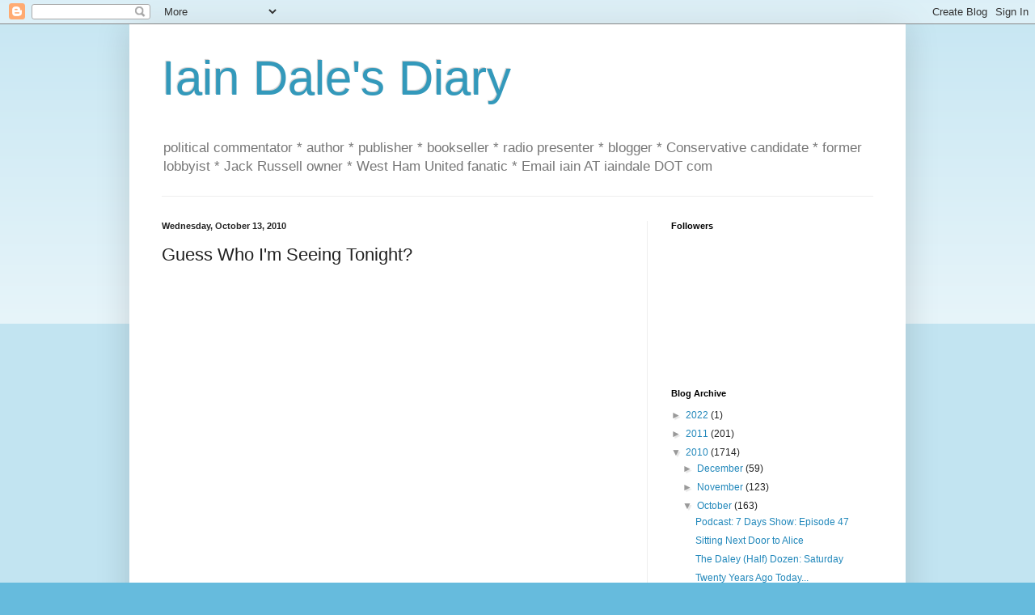

--- FILE ---
content_type: text/html; charset=UTF-8
request_url: https://iaindale.blogspot.com/2010/10/guess-who-im-seeing-tonight.html
body_size: 17097
content:
<!DOCTYPE html>
<html class='v2' dir='ltr' lang='en-GB'>
<head>
<link href='https://www.blogger.com/static/v1/widgets/335934321-css_bundle_v2.css' rel='stylesheet' type='text/css'/>
<meta content='width=1100' name='viewport'/>
<meta content='text/html; charset=UTF-8' http-equiv='Content-Type'/>
<meta content='blogger' name='generator'/>
<link href='https://iaindale.blogspot.com/favicon.ico' rel='icon' type='image/x-icon'/>
<link href='http://iaindale.blogspot.com/2010/10/guess-who-im-seeing-tonight.html' rel='canonical'/>
<link rel="alternate" type="application/atom+xml" title="Iain Dale&#39;s Diary - Atom" href="https://iaindale.blogspot.com/feeds/posts/default" />
<link rel="alternate" type="application/rss+xml" title="Iain Dale&#39;s Diary - RSS" href="https://iaindale.blogspot.com/feeds/posts/default?alt=rss" />
<link rel="service.post" type="application/atom+xml" title="Iain Dale&#39;s Diary - Atom" href="https://www.blogger.com/feeds/6214838/posts/default" />

<link rel="alternate" type="application/atom+xml" title="Iain Dale&#39;s Diary - Atom" href="https://iaindale.blogspot.com/feeds/1365966181835283123/comments/default" />
<!--Can't find substitution for tag [blog.ieCssRetrofitLinks]-->
<meta content='http://iaindale.blogspot.com/2010/10/guess-who-im-seeing-tonight.html' property='og:url'/>
<meta content='Guess Who I&#39;m Seeing Tonight?' property='og:title'/>
<meta content='No LBC tonight. Ages ago I had booked to see Cliff Richard at the Albert Hall so I am leaving my programme in the more than capable hands of...' property='og:description'/>
<title>Iain Dale's Diary: Guess Who I'm Seeing Tonight?</title>
<style id='page-skin-1' type='text/css'><!--
/*
-----------------------------------------------
Blogger Template Style
Name:     Simple
Designer: Blogger
URL:      www.blogger.com
----------------------------------------------- */
/* Content
----------------------------------------------- */
body {
font: normal normal 12px Arial, Tahoma, Helvetica, FreeSans, sans-serif;
color: #222222;
background: #66bbdd none repeat scroll top left;
padding: 0 40px 40px 40px;
}
html body .region-inner {
min-width: 0;
max-width: 100%;
width: auto;
}
h2 {
font-size: 22px;
}
a:link {
text-decoration:none;
color: #2288bb;
}
a:visited {
text-decoration:none;
color: #888888;
}
a:hover {
text-decoration:underline;
color: #33aaff;
}
.body-fauxcolumn-outer .fauxcolumn-inner {
background: transparent url(https://resources.blogblog.com/blogblog/data/1kt/simple/body_gradient_tile_light.png) repeat scroll top left;
_background-image: none;
}
.body-fauxcolumn-outer .cap-top {
position: absolute;
z-index: 1;
height: 400px;
width: 100%;
}
.body-fauxcolumn-outer .cap-top .cap-left {
width: 100%;
background: transparent url(https://resources.blogblog.com/blogblog/data/1kt/simple/gradients_light.png) repeat-x scroll top left;
_background-image: none;
}
.content-outer {
-moz-box-shadow: 0 0 40px rgba(0, 0, 0, .15);
-webkit-box-shadow: 0 0 5px rgba(0, 0, 0, .15);
-goog-ms-box-shadow: 0 0 10px #333333;
box-shadow: 0 0 40px rgba(0, 0, 0, .15);
margin-bottom: 1px;
}
.content-inner {
padding: 10px 10px;
}
.content-inner {
background-color: #ffffff;
}
/* Header
----------------------------------------------- */
.header-outer {
background: transparent none repeat-x scroll 0 -400px;
_background-image: none;
}
.Header h1 {
font: normal normal 60px Arial, Tahoma, Helvetica, FreeSans, sans-serif;
color: #3399bb;
text-shadow: -1px -1px 1px rgba(0, 0, 0, .2);
}
.Header h1 a {
color: #3399bb;
}
.Header .description {
font-size: 140%;
color: #777777;
}
.header-inner .Header .titlewrapper {
padding: 22px 30px;
}
.header-inner .Header .descriptionwrapper {
padding: 0 30px;
}
/* Tabs
----------------------------------------------- */
.tabs-inner .section:first-child {
border-top: 1px solid #eeeeee;
}
.tabs-inner .section:first-child ul {
margin-top: -1px;
border-top: 1px solid #eeeeee;
border-left: 0 solid #eeeeee;
border-right: 0 solid #eeeeee;
}
.tabs-inner .widget ul {
background: #f5f5f5 url(https://resources.blogblog.com/blogblog/data/1kt/simple/gradients_light.png) repeat-x scroll 0 -800px;
_background-image: none;
border-bottom: 1px solid #eeeeee;
margin-top: 0;
margin-left: -30px;
margin-right: -30px;
}
.tabs-inner .widget li a {
display: inline-block;
padding: .6em 1em;
font: normal normal 14px Arial, Tahoma, Helvetica, FreeSans, sans-serif;
color: #999999;
border-left: 1px solid #ffffff;
border-right: 1px solid #eeeeee;
}
.tabs-inner .widget li:first-child a {
border-left: none;
}
.tabs-inner .widget li.selected a, .tabs-inner .widget li a:hover {
color: #000000;
background-color: #eeeeee;
text-decoration: none;
}
/* Columns
----------------------------------------------- */
.main-outer {
border-top: 0 solid #eeeeee;
}
.fauxcolumn-left-outer .fauxcolumn-inner {
border-right: 1px solid #eeeeee;
}
.fauxcolumn-right-outer .fauxcolumn-inner {
border-left: 1px solid #eeeeee;
}
/* Headings
----------------------------------------------- */
div.widget > h2,
div.widget h2.title {
margin: 0 0 1em 0;
font: normal bold 11px Arial, Tahoma, Helvetica, FreeSans, sans-serif;
color: #000000;
}
/* Widgets
----------------------------------------------- */
.widget .zippy {
color: #999999;
text-shadow: 2px 2px 1px rgba(0, 0, 0, .1);
}
.widget .popular-posts ul {
list-style: none;
}
/* Posts
----------------------------------------------- */
h2.date-header {
font: normal bold 11px Arial, Tahoma, Helvetica, FreeSans, sans-serif;
}
.date-header span {
background-color: transparent;
color: #222222;
padding: inherit;
letter-spacing: inherit;
margin: inherit;
}
.main-inner {
padding-top: 30px;
padding-bottom: 30px;
}
.main-inner .column-center-inner {
padding: 0 15px;
}
.main-inner .column-center-inner .section {
margin: 0 15px;
}
.post {
margin: 0 0 25px 0;
}
h3.post-title, .comments h4 {
font: normal normal 22px Arial, Tahoma, Helvetica, FreeSans, sans-serif;
margin: .75em 0 0;
}
.post-body {
font-size: 110%;
line-height: 1.4;
position: relative;
}
.post-body img, .post-body .tr-caption-container, .Profile img, .Image img,
.BlogList .item-thumbnail img {
padding: 2px;
background: #ffffff;
border: 1px solid #eeeeee;
-moz-box-shadow: 1px 1px 5px rgba(0, 0, 0, .1);
-webkit-box-shadow: 1px 1px 5px rgba(0, 0, 0, .1);
box-shadow: 1px 1px 5px rgba(0, 0, 0, .1);
}
.post-body img, .post-body .tr-caption-container {
padding: 5px;
}
.post-body .tr-caption-container {
color: #222222;
}
.post-body .tr-caption-container img {
padding: 0;
background: transparent;
border: none;
-moz-box-shadow: 0 0 0 rgba(0, 0, 0, .1);
-webkit-box-shadow: 0 0 0 rgba(0, 0, 0, .1);
box-shadow: 0 0 0 rgba(0, 0, 0, .1);
}
.post-header {
margin: 0 0 1.5em;
line-height: 1.6;
font-size: 90%;
}
.post-footer {
margin: 20px -2px 0;
padding: 5px 10px;
color: #666666;
background-color: #f9f9f9;
border-bottom: 1px solid #eeeeee;
line-height: 1.6;
font-size: 90%;
}
#comments .comment-author {
padding-top: 1.5em;
border-top: 1px solid #eeeeee;
background-position: 0 1.5em;
}
#comments .comment-author:first-child {
padding-top: 0;
border-top: none;
}
.avatar-image-container {
margin: .2em 0 0;
}
#comments .avatar-image-container img {
border: 1px solid #eeeeee;
}
/* Comments
----------------------------------------------- */
.comments .comments-content .icon.blog-author {
background-repeat: no-repeat;
background-image: url([data-uri]);
}
.comments .comments-content .loadmore a {
border-top: 1px solid #999999;
border-bottom: 1px solid #999999;
}
.comments .comment-thread.inline-thread {
background-color: #f9f9f9;
}
.comments .continue {
border-top: 2px solid #999999;
}
/* Accents
---------------------------------------------- */
.section-columns td.columns-cell {
border-left: 1px solid #eeeeee;
}
.blog-pager {
background: transparent none no-repeat scroll top center;
}
.blog-pager-older-link, .home-link,
.blog-pager-newer-link {
background-color: #ffffff;
padding: 5px;
}
.footer-outer {
border-top: 0 dashed #bbbbbb;
}
/* Mobile
----------------------------------------------- */
body.mobile  {
background-size: auto;
}
.mobile .body-fauxcolumn-outer {
background: transparent none repeat scroll top left;
}
.mobile .body-fauxcolumn-outer .cap-top {
background-size: 100% auto;
}
.mobile .content-outer {
-webkit-box-shadow: 0 0 3px rgba(0, 0, 0, .15);
box-shadow: 0 0 3px rgba(0, 0, 0, .15);
}
.mobile .tabs-inner .widget ul {
margin-left: 0;
margin-right: 0;
}
.mobile .post {
margin: 0;
}
.mobile .main-inner .column-center-inner .section {
margin: 0;
}
.mobile .date-header span {
padding: 0.1em 10px;
margin: 0 -10px;
}
.mobile h3.post-title {
margin: 0;
}
.mobile .blog-pager {
background: transparent none no-repeat scroll top center;
}
.mobile .footer-outer {
border-top: none;
}
.mobile .main-inner, .mobile .footer-inner {
background-color: #ffffff;
}
.mobile-index-contents {
color: #222222;
}
.mobile-link-button {
background-color: #2288bb;
}
.mobile-link-button a:link, .mobile-link-button a:visited {
color: #ffffff;
}
.mobile .tabs-inner .section:first-child {
border-top: none;
}
.mobile .tabs-inner .PageList .widget-content {
background-color: #eeeeee;
color: #000000;
border-top: 1px solid #eeeeee;
border-bottom: 1px solid #eeeeee;
}
.mobile .tabs-inner .PageList .widget-content .pagelist-arrow {
border-left: 1px solid #eeeeee;
}

--></style>
<style id='template-skin-1' type='text/css'><!--
body {
min-width: 960px;
}
.content-outer, .content-fauxcolumn-outer, .region-inner {
min-width: 960px;
max-width: 960px;
_width: 960px;
}
.main-inner .columns {
padding-left: 0px;
padding-right: 310px;
}
.main-inner .fauxcolumn-center-outer {
left: 0px;
right: 310px;
/* IE6 does not respect left and right together */
_width: expression(this.parentNode.offsetWidth -
parseInt("0px") -
parseInt("310px") + 'px');
}
.main-inner .fauxcolumn-left-outer {
width: 0px;
}
.main-inner .fauxcolumn-right-outer {
width: 310px;
}
.main-inner .column-left-outer {
width: 0px;
right: 100%;
margin-left: -0px;
}
.main-inner .column-right-outer {
width: 310px;
margin-right: -310px;
}
#layout {
min-width: 0;
}
#layout .content-outer {
min-width: 0;
width: 800px;
}
#layout .region-inner {
min-width: 0;
width: auto;
}
body#layout div.add_widget {
padding: 8px;
}
body#layout div.add_widget a {
margin-left: 32px;
}
--></style>
<link href='https://www.blogger.com/dyn-css/authorization.css?targetBlogID=6214838&amp;zx=3e15d1d5-a4f1-4a21-bb5e-fc93ca6bbb13' media='none' onload='if(media!=&#39;all&#39;)media=&#39;all&#39;' rel='stylesheet'/><noscript><link href='https://www.blogger.com/dyn-css/authorization.css?targetBlogID=6214838&amp;zx=3e15d1d5-a4f1-4a21-bb5e-fc93ca6bbb13' rel='stylesheet'/></noscript>
<meta name='google-adsense-platform-account' content='ca-host-pub-1556223355139109'/>
<meta name='google-adsense-platform-domain' content='blogspot.com'/>

</head>
<body class='loading'>
<div class='navbar section' id='navbar' name='Navbar'><div class='widget Navbar' data-version='1' id='Navbar1'><script type="text/javascript">
    function setAttributeOnload(object, attribute, val) {
      if(window.addEventListener) {
        window.addEventListener('load',
          function(){ object[attribute] = val; }, false);
      } else {
        window.attachEvent('onload', function(){ object[attribute] = val; });
      }
    }
  </script>
<div id="navbar-iframe-container"></div>
<script type="text/javascript" src="https://apis.google.com/js/platform.js"></script>
<script type="text/javascript">
      gapi.load("gapi.iframes:gapi.iframes.style.bubble", function() {
        if (gapi.iframes && gapi.iframes.getContext) {
          gapi.iframes.getContext().openChild({
              url: 'https://www.blogger.com/navbar/6214838?po\x3d1365966181835283123\x26origin\x3dhttps://iaindale.blogspot.com',
              where: document.getElementById("navbar-iframe-container"),
              id: "navbar-iframe"
          });
        }
      });
    </script><script type="text/javascript">
(function() {
var script = document.createElement('script');
script.type = 'text/javascript';
script.src = '//pagead2.googlesyndication.com/pagead/js/google_top_exp.js';
var head = document.getElementsByTagName('head')[0];
if (head) {
head.appendChild(script);
}})();
</script>
</div></div>
<div class='body-fauxcolumns'>
<div class='fauxcolumn-outer body-fauxcolumn-outer'>
<div class='cap-top'>
<div class='cap-left'></div>
<div class='cap-right'></div>
</div>
<div class='fauxborder-left'>
<div class='fauxborder-right'></div>
<div class='fauxcolumn-inner'>
</div>
</div>
<div class='cap-bottom'>
<div class='cap-left'></div>
<div class='cap-right'></div>
</div>
</div>
</div>
<div class='content'>
<div class='content-fauxcolumns'>
<div class='fauxcolumn-outer content-fauxcolumn-outer'>
<div class='cap-top'>
<div class='cap-left'></div>
<div class='cap-right'></div>
</div>
<div class='fauxborder-left'>
<div class='fauxborder-right'></div>
<div class='fauxcolumn-inner'>
</div>
</div>
<div class='cap-bottom'>
<div class='cap-left'></div>
<div class='cap-right'></div>
</div>
</div>
</div>
<div class='content-outer'>
<div class='content-cap-top cap-top'>
<div class='cap-left'></div>
<div class='cap-right'></div>
</div>
<div class='fauxborder-left content-fauxborder-left'>
<div class='fauxborder-right content-fauxborder-right'></div>
<div class='content-inner'>
<header>
<div class='header-outer'>
<div class='header-cap-top cap-top'>
<div class='cap-left'></div>
<div class='cap-right'></div>
</div>
<div class='fauxborder-left header-fauxborder-left'>
<div class='fauxborder-right header-fauxborder-right'></div>
<div class='region-inner header-inner'>
<div class='header section' id='header' name='Header'><div class='widget Header' data-version='1' id='Header1'>
<div id='header-inner'>
<div class='titlewrapper'>
<h1 class='title'>
<a href='https://iaindale.blogspot.com/'>
Iain Dale's Diary
</a>
</h1>
</div>
<div class='descriptionwrapper'>
<p class='description'><span>political commentator * author * publisher * bookseller * radio presenter * blogger * Conservative candidate *  former lobbyist * Jack Russell owner * West Ham United fanatic *  Email iain AT iaindale DOT com</span></p>
</div>
</div>
</div></div>
</div>
</div>
<div class='header-cap-bottom cap-bottom'>
<div class='cap-left'></div>
<div class='cap-right'></div>
</div>
</div>
</header>
<div class='tabs-outer'>
<div class='tabs-cap-top cap-top'>
<div class='cap-left'></div>
<div class='cap-right'></div>
</div>
<div class='fauxborder-left tabs-fauxborder-left'>
<div class='fauxborder-right tabs-fauxborder-right'></div>
<div class='region-inner tabs-inner'>
<div class='tabs no-items section' id='crosscol' name='Cross-column'></div>
<div class='tabs no-items section' id='crosscol-overflow' name='Cross-Column 2'></div>
</div>
</div>
<div class='tabs-cap-bottom cap-bottom'>
<div class='cap-left'></div>
<div class='cap-right'></div>
</div>
</div>
<div class='main-outer'>
<div class='main-cap-top cap-top'>
<div class='cap-left'></div>
<div class='cap-right'></div>
</div>
<div class='fauxborder-left main-fauxborder-left'>
<div class='fauxborder-right main-fauxborder-right'></div>
<div class='region-inner main-inner'>
<div class='columns fauxcolumns'>
<div class='fauxcolumn-outer fauxcolumn-center-outer'>
<div class='cap-top'>
<div class='cap-left'></div>
<div class='cap-right'></div>
</div>
<div class='fauxborder-left'>
<div class='fauxborder-right'></div>
<div class='fauxcolumn-inner'>
</div>
</div>
<div class='cap-bottom'>
<div class='cap-left'></div>
<div class='cap-right'></div>
</div>
</div>
<div class='fauxcolumn-outer fauxcolumn-left-outer'>
<div class='cap-top'>
<div class='cap-left'></div>
<div class='cap-right'></div>
</div>
<div class='fauxborder-left'>
<div class='fauxborder-right'></div>
<div class='fauxcolumn-inner'>
</div>
</div>
<div class='cap-bottom'>
<div class='cap-left'></div>
<div class='cap-right'></div>
</div>
</div>
<div class='fauxcolumn-outer fauxcolumn-right-outer'>
<div class='cap-top'>
<div class='cap-left'></div>
<div class='cap-right'></div>
</div>
<div class='fauxborder-left'>
<div class='fauxborder-right'></div>
<div class='fauxcolumn-inner'>
</div>
</div>
<div class='cap-bottom'>
<div class='cap-left'></div>
<div class='cap-right'></div>
</div>
</div>
<!-- corrects IE6 width calculation -->
<div class='columns-inner'>
<div class='column-center-outer'>
<div class='column-center-inner'>
<div class='main section' id='main' name='Main'><div class='widget Blog' data-version='1' id='Blog1'>
<div class='blog-posts hfeed'>

          <div class="date-outer">
        
<h2 class='date-header'><span>Wednesday, October 13, 2010</span></h2>

          <div class="date-posts">
        
<div class='post-outer'>
<div class='post hentry uncustomized-post-template' itemprop='blogPost' itemscope='itemscope' itemtype='http://schema.org/BlogPosting'>
<meta content='6214838' itemprop='blogId'/>
<meta content='1365966181835283123' itemprop='postId'/>
<a name='1365966181835283123'></a>
<h3 class='post-title entry-title' itemprop='name'>
Guess Who I'm Seeing Tonight?
</h3>
<div class='post-header'>
<div class='post-header-line-1'></div>
</div>
<div class='post-body entry-content' id='post-body-1365966181835283123' itemprop='description articleBody'>
<object height="385" width="480"><param name="movie" value="//www.youtube.com/v/c2SJ6ngRBWQ?fs=1&amp;hl=en_GB"></param><param name="allowFullScreen" value="true"></param><param name="allowscriptaccess" value="always"></param><embed src="//www.youtube.com/v/c2SJ6ngRBWQ?fs=1&amp;hl=en_GB" type="application/x-shockwave-flash" allowscriptaccess="always" allowfullscreen="true" width="480" height="385"></embed></object><br /><br />No LBC tonight. Ages ago I had booked to see Cliff Richard at the Albert Hall so I am leaving my programme in the more than capable hands of Mehdi Hasan.<br /><br />Grant, bless him, had only ever heard two Cliff songs, so I have just introduced him to the delights of Miss You Nights. He's now sobbing his eyes out. <br /><br />Truly, though, it is my favourite song of all time.<br /><br />Seriously.<br /><br />I mean it.
<div style='clear: both;'></div>
</div>
<div class='post-footer'>
<div class='post-footer-line post-footer-line-1'>
<span class='post-author vcard'>
Posted by
<span class='fn' itemprop='author' itemscope='itemscope' itemtype='http://schema.org/Person'>
<meta content='https://www.blogger.com/profile/03270146219458384372' itemprop='url'/>
<a class='g-profile' href='https://www.blogger.com/profile/03270146219458384372' rel='author' title='author profile'>
<span itemprop='name'>Iain Dale</span>
</a>
</span>
</span>
<span class='post-timestamp'>
at
<meta content='http://iaindale.blogspot.com/2010/10/guess-who-im-seeing-tonight.html' itemprop='url'/>
<a class='timestamp-link' href='https://iaindale.blogspot.com/2010/10/guess-who-im-seeing-tonight.html' rel='bookmark' title='permanent link'><abbr class='published' itemprop='datePublished' title='2010-10-13T17:11:00+01:00'>5:11 pm</abbr></a>
</span>
<span class='post-comment-link'>
</span>
<span class='post-icons'>
<span class='item-action'>
<a href='https://www.blogger.com/email-post/6214838/1365966181835283123' title='Email Post'>
<img alt='' class='icon-action' height='13' src='https://resources.blogblog.com/img/icon18_email.gif' width='18'/>
</a>
</span>
<span class='item-control blog-admin pid-1564763678'>
<a href='https://www.blogger.com/post-edit.g?blogID=6214838&postID=1365966181835283123&from=pencil' title='Edit Post'>
<img alt='' class='icon-action' height='18' src='https://resources.blogblog.com/img/icon18_edit_allbkg.gif' width='18'/>
</a>
</span>
</span>
<div class='post-share-buttons goog-inline-block'>
<a class='goog-inline-block share-button sb-email' href='https://www.blogger.com/share-post.g?blogID=6214838&postID=1365966181835283123&target=email' target='_blank' title='Email This'><span class='share-button-link-text'>Email This</span></a><a class='goog-inline-block share-button sb-blog' href='https://www.blogger.com/share-post.g?blogID=6214838&postID=1365966181835283123&target=blog' onclick='window.open(this.href, "_blank", "height=270,width=475"); return false;' target='_blank' title='BlogThis!'><span class='share-button-link-text'>BlogThis!</span></a><a class='goog-inline-block share-button sb-twitter' href='https://www.blogger.com/share-post.g?blogID=6214838&postID=1365966181835283123&target=twitter' target='_blank' title='Share to X'><span class='share-button-link-text'>Share to X</span></a><a class='goog-inline-block share-button sb-facebook' href='https://www.blogger.com/share-post.g?blogID=6214838&postID=1365966181835283123&target=facebook' onclick='window.open(this.href, "_blank", "height=430,width=640"); return false;' target='_blank' title='Share to Facebook'><span class='share-button-link-text'>Share to Facebook</span></a><a class='goog-inline-block share-button sb-pinterest' href='https://www.blogger.com/share-post.g?blogID=6214838&postID=1365966181835283123&target=pinterest' target='_blank' title='Share to Pinterest'><span class='share-button-link-text'>Share to Pinterest</span></a>
</div>
</div>
<div class='post-footer-line post-footer-line-2'>
<span class='post-labels'>
</span>
</div>
<div class='post-footer-line post-footer-line-3'>
<span class='post-location'>
</span>
</div>
</div>
</div>
<div class='comments' id='comments'>
<a name='comments'></a>
<h4>18 comments:</h4>
<div id='Blog1_comments-block-wrapper'>
<dl class='avatar-comment-indent' id='comments-block'>
<dt class='comment-author ' id='c6691639200768322371'>
<a name='c6691639200768322371'></a>
<div class="avatar-image-container avatar-stock"><span dir="ltr"><a href="https://www.blogger.com/profile/11984840704237681015" target="" rel="nofollow" onclick="" class="avatar-hovercard" id="av-6691639200768322371-11984840704237681015"><img src="//www.blogger.com/img/blogger_logo_round_35.png" width="35" height="35" alt="" title="Unknown">

</a></span></div>
<a href='https://www.blogger.com/profile/11984840704237681015' rel='nofollow'>Unknown</a>
said...
</dt>
<dd class='comment-body' id='Blog1_cmt-6691639200768322371'>
<p>
Sad, very sad...
</p>
</dd>
<dd class='comment-footer'>
<span class='comment-timestamp'>
<a href='https://iaindale.blogspot.com/2010/10/guess-who-im-seeing-tonight.html?showComment=1286987467022#c6691639200768322371' title='comment permalink'>
October 13, 2010 5:31 pm
</a>
<span class='item-control blog-admin pid-1763759389'>
<a class='comment-delete' href='https://www.blogger.com/comment/delete/6214838/6691639200768322371' title='Delete Comment'>
<img src='https://resources.blogblog.com/img/icon_delete13.gif'/>
</a>
</span>
</span>
</dd>
<dt class='comment-author ' id='c2815890114244446117'>
<a name='c2815890114244446117'></a>
<div class="avatar-image-container avatar-stock"><span dir="ltr"><img src="//resources.blogblog.com/img/blank.gif" width="35" height="35" alt="" title="Anonymous">

</span></div>
Anonymous
said...
</dt>
<dd class='comment-body' id='Blog1_cmt-2815890114244446117'>
<p>
Cliff Richard? Next you will be telling us you is a gayer.<br /><br />P.S. Would still appreciate an explanation for your censorship of my first comment yesterday re. the smoking ban.
</p>
</dd>
<dd class='comment-footer'>
<span class='comment-timestamp'>
<a href='https://iaindale.blogspot.com/2010/10/guess-who-im-seeing-tonight.html?showComment=1286987979250#c2815890114244446117' title='comment permalink'>
October 13, 2010 5:39 pm
</a>
<span class='item-control blog-admin pid-215133435'>
<a class='comment-delete' href='https://www.blogger.com/comment/delete/6214838/2815890114244446117' title='Delete Comment'>
<img src='https://resources.blogblog.com/img/icon_delete13.gif'/>
</a>
</span>
</span>
</dd>
<dt class='comment-author ' id='c2562597901792002394'>
<a name='c2562597901792002394'></a>
<div class="avatar-image-container vcard"><span dir="ltr"><a href="https://www.blogger.com/profile/09927008607403571290" target="" rel="nofollow" onclick="" class="avatar-hovercard" id="av-2562597901792002394-09927008607403571290"><img src="https://resources.blogblog.com/img/blank.gif" width="35" height="35" class="delayLoad" style="display: none;" longdesc="//blogger.googleusercontent.com/img/b/R29vZ2xl/AVvXsEjfgl1liiN3f5_I3_sA3aXyIQqfmoPmKUxeWWrOEbNr_e5uAmS5dN8xWCKBp6A9u-mR_B01SSmiNI6qo5R4wxY1oN9V1s2d3ZLZpOBo1Ukbfz7YCGnw2zIiFq0SvYRFuA/s45-c/oldfart.jpg" alt="" title="Sean O&amp;#39;Hare">

<noscript><img src="//blogger.googleusercontent.com/img/b/R29vZ2xl/AVvXsEjfgl1liiN3f5_I3_sA3aXyIQqfmoPmKUxeWWrOEbNr_e5uAmS5dN8xWCKBp6A9u-mR_B01SSmiNI6qo5R4wxY1oN9V1s2d3ZLZpOBo1Ukbfz7YCGnw2zIiFq0SvYRFuA/s45-c/oldfart.jpg" width="35" height="35" class="photo" alt=""></noscript></a></span></div>
<a href='https://www.blogger.com/profile/09927008607403571290' rel='nofollow'>Sean O&#39;Hare</a>
said...
</dt>
<dd class='comment-body' id='Blog1_cmt-2562597901792002394'>
<p>
Sad Iain, Very Very sad!
</p>
</dd>
<dd class='comment-footer'>
<span class='comment-timestamp'>
<a href='https://iaindale.blogspot.com/2010/10/guess-who-im-seeing-tonight.html?showComment=1286988238932#c2562597901792002394' title='comment permalink'>
October 13, 2010 5:43 pm
</a>
<span class='item-control blog-admin pid-817965307'>
<a class='comment-delete' href='https://www.blogger.com/comment/delete/6214838/2562597901792002394' title='Delete Comment'>
<img src='https://resources.blogblog.com/img/icon_delete13.gif'/>
</a>
</span>
</span>
</dd>
<dt class='comment-author blog-author' id='c7131390213772381574'>
<a name='c7131390213772381574'></a>
<div class="avatar-image-container avatar-stock"><span dir="ltr"><a href="https://www.blogger.com/profile/03270146219458384372" target="" rel="nofollow" onclick="" class="avatar-hovercard" id="av-7131390213772381574-03270146219458384372"><img src="//www.blogger.com/img/blogger_logo_round_35.png" width="35" height="35" alt="" title="Iain Dale">

</a></span></div>
<a href='https://www.blogger.com/profile/03270146219458384372' rel='nofollow'>Iain Dale</a>
said...
</dt>
<dd class='comment-body' id='Blog1_cmt-7131390213772381574'>
<p>
There was no censorship. You can&#39;t have hit send properly.
</p>
</dd>
<dd class='comment-footer'>
<span class='comment-timestamp'>
<a href='https://iaindale.blogspot.com/2010/10/guess-who-im-seeing-tonight.html?showComment=1286988456096#c7131390213772381574' title='comment permalink'>
October 13, 2010 5:47 pm
</a>
<span class='item-control blog-admin pid-1564763678'>
<a class='comment-delete' href='https://www.blogger.com/comment/delete/6214838/7131390213772381574' title='Delete Comment'>
<img src='https://resources.blogblog.com/img/icon_delete13.gif'/>
</a>
</span>
</span>
</dd>
<dt class='comment-author ' id='c53718275736523117'>
<a name='c53718275736523117'></a>
<div class="avatar-image-container vcard"><span dir="ltr"><a href="https://www.blogger.com/profile/09825132566496729272" target="" rel="nofollow" onclick="" class="avatar-hovercard" id="av-53718275736523117-09825132566496729272"><img src="https://resources.blogblog.com/img/blank.gif" width="35" height="35" class="delayLoad" style="display: none;" longdesc="//blogger.googleusercontent.com/img/b/R29vZ2xl/AVvXsEhgb3mW_1MY-30JR8rpS4ukfThXohFPX12R0ZEEgaKp10NKJfbSD8ESvEM9ryu4sYATi9YSOZkB84ec6IejtGg-dtXmOKpoi3j9fS99pDv8iFIZmNmU6jkmynDwV9nfVw/s45-c/a.jpg" alt="" title="Anoneumouse">

<noscript><img src="//blogger.googleusercontent.com/img/b/R29vZ2xl/AVvXsEhgb3mW_1MY-30JR8rpS4ukfThXohFPX12R0ZEEgaKp10NKJfbSD8ESvEM9ryu4sYATi9YSOZkB84ec6IejtGg-dtXmOKpoi3j9fS99pDv8iFIZmNmU6jkmynDwV9nfVw/s45-c/a.jpg" width="35" height="35" class="photo" alt=""></noscript></a></span></div>
<a href='https://www.blogger.com/profile/09825132566496729272' rel='nofollow'>Anoneumouse</a>
said...
</dt>
<dd class='comment-body' id='Blog1_cmt-53718275736523117'>
<p>
Not sobing<br /><br />Miss You Knights
</p>
</dd>
<dd class='comment-footer'>
<span class='comment-timestamp'>
<a href='https://iaindale.blogspot.com/2010/10/guess-who-im-seeing-tonight.html?showComment=1286991790960#c53718275736523117' title='comment permalink'>
October 13, 2010 6:43 pm
</a>
<span class='item-control blog-admin pid-1547309035'>
<a class='comment-delete' href='https://www.blogger.com/comment/delete/6214838/53718275736523117' title='Delete Comment'>
<img src='https://resources.blogblog.com/img/icon_delete13.gif'/>
</a>
</span>
</span>
</dd>
<dt class='comment-author ' id='c8345772554268693241'>
<a name='c8345772554268693241'></a>
<div class="avatar-image-container avatar-stock"><span dir="ltr"><a href="https://www.blogger.com/profile/12167919762034389133" target="" rel="nofollow" onclick="" class="avatar-hovercard" id="av-8345772554268693241-12167919762034389133"><img src="//www.blogger.com/img/blogger_logo_round_35.png" width="35" height="35" alt="" title="Bardirect">

</a></span></div>
<a href='https://www.blogger.com/profile/12167919762034389133' rel='nofollow'>Bardirect</a>
said...
</dt>
<dd class='comment-body' id='Blog1_cmt-8345772554268693241'>
<p>
How did punk pass you by, you&#39;re only a few days younger than me. Did you sit watching TOTP saying &quot;is that a man or a woman?&quot; like my Dad? <br /><br />punk wv: spaterst!
</p>
</dd>
<dd class='comment-footer'>
<span class='comment-timestamp'>
<a href='https://iaindale.blogspot.com/2010/10/guess-who-im-seeing-tonight.html?showComment=1286991894094#c8345772554268693241' title='comment permalink'>
October 13, 2010 6:44 pm
</a>
<span class='item-control blog-admin pid-586512070'>
<a class='comment-delete' href='https://www.blogger.com/comment/delete/6214838/8345772554268693241' title='Delete Comment'>
<img src='https://resources.blogblog.com/img/icon_delete13.gif'/>
</a>
</span>
</span>
</dd>
<dt class='comment-author ' id='c6399408470730736640'>
<a name='c6399408470730736640'></a>
<div class="avatar-image-container avatar-stock"><span dir="ltr"><a href="https://www.blogger.com/profile/12075789874630414728" target="" rel="nofollow" onclick="" class="avatar-hovercard" id="av-6399408470730736640-12075789874630414728"><img src="//www.blogger.com/img/blogger_logo_round_35.png" width="35" height="35" alt="" title="IamRhino">

</a></span></div>
<a href='https://www.blogger.com/profile/12075789874630414728' rel='nofollow'>IamRhino</a>
said...
</dt>
<dd class='comment-body' id='Blog1_cmt-6399408470730736640'>
<p>
One of the many reasons I disowned my parents !!!!!!
</p>
</dd>
<dd class='comment-footer'>
<span class='comment-timestamp'>
<a href='https://iaindale.blogspot.com/2010/10/guess-who-im-seeing-tonight.html?showComment=1286992055853#c6399408470730736640' title='comment permalink'>
October 13, 2010 6:47 pm
</a>
<span class='item-control blog-admin pid-1701901175'>
<a class='comment-delete' href='https://www.blogger.com/comment/delete/6214838/6399408470730736640' title='Delete Comment'>
<img src='https://resources.blogblog.com/img/icon_delete13.gif'/>
</a>
</span>
</span>
</dd>
<dt class='comment-author ' id='c5082628976446948969'>
<a name='c5082628976446948969'></a>
<div class="avatar-image-container avatar-stock"><span dir="ltr"><a href="https://www.blogger.com/profile/12075789874630414728" target="" rel="nofollow" onclick="" class="avatar-hovercard" id="av-5082628976446948969-12075789874630414728"><img src="//www.blogger.com/img/blogger_logo_round_35.png" width="35" height="35" alt="" title="IamRhino">

</a></span></div>
<a href='https://www.blogger.com/profile/12075789874630414728' rel='nofollow'>IamRhino</a>
said...
</dt>
<dd class='comment-body' id='Blog1_cmt-5082628976446948969'>
<p>
One of the many reasons I disowned my parents !!!!!!
</p>
</dd>
<dd class='comment-footer'>
<span class='comment-timestamp'>
<a href='https://iaindale.blogspot.com/2010/10/guess-who-im-seeing-tonight.html?showComment=1286992104081#c5082628976446948969' title='comment permalink'>
October 13, 2010 6:48 pm
</a>
<span class='item-control blog-admin pid-1701901175'>
<a class='comment-delete' href='https://www.blogger.com/comment/delete/6214838/5082628976446948969' title='Delete Comment'>
<img src='https://resources.blogblog.com/img/icon_delete13.gif'/>
</a>
</span>
</span>
</dd>
<dt class='comment-author ' id='c9202623903828195909'>
<a name='c9202623903828195909'></a>
<div class="avatar-image-container avatar-stock"><span dir="ltr"><a href="https://www.blogger.com/profile/12075789874630414728" target="" rel="nofollow" onclick="" class="avatar-hovercard" id="av-9202623903828195909-12075789874630414728"><img src="//www.blogger.com/img/blogger_logo_round_35.png" width="35" height="35" alt="" title="IamRhino">

</a></span></div>
<a href='https://www.blogger.com/profile/12075789874630414728' rel='nofollow'>IamRhino</a>
said...
</dt>
<dd class='comment-body' id='Blog1_cmt-9202623903828195909'>
<p>
One of the many reasons I disowned my parents !!!!!!
</p>
</dd>
<dd class='comment-footer'>
<span class='comment-timestamp'>
<a href='https://iaindale.blogspot.com/2010/10/guess-who-im-seeing-tonight.html?showComment=1286992162897#c9202623903828195909' title='comment permalink'>
October 13, 2010 6:49 pm
</a>
<span class='item-control blog-admin pid-1701901175'>
<a class='comment-delete' href='https://www.blogger.com/comment/delete/6214838/9202623903828195909' title='Delete Comment'>
<img src='https://resources.blogblog.com/img/icon_delete13.gif'/>
</a>
</span>
</span>
</dd>
<dt class='comment-author ' id='c1564499334039682000'>
<a name='c1564499334039682000'></a>
<div class="avatar-image-container avatar-stock"><span dir="ltr"><a href="https://www.blogger.com/profile/17026686719065481051" target="" rel="nofollow" onclick="" class="avatar-hovercard" id="av-1564499334039682000-17026686719065481051"><img src="//www.blogger.com/img/blogger_logo_round_35.png" width="35" height="35" alt="" title="Gordon Brown">

</a></span></div>
<a href='https://www.blogger.com/profile/17026686719065481051' rel='nofollow'>Gordon Brown</a>
said...
</dt>
<dd class='comment-body' id='Blog1_cmt-1564499334039682000'>
<p>
Iain posting dire music like this should be censored. Grant, show some guts!
</p>
</dd>
<dd class='comment-footer'>
<span class='comment-timestamp'>
<a href='https://iaindale.blogspot.com/2010/10/guess-who-im-seeing-tonight.html?showComment=1286993122524#c1564499334039682000' title='comment permalink'>
October 13, 2010 7:05 pm
</a>
<span class='item-control blog-admin pid-1053358459'>
<a class='comment-delete' href='https://www.blogger.com/comment/delete/6214838/1564499334039682000' title='Delete Comment'>
<img src='https://resources.blogblog.com/img/icon_delete13.gif'/>
</a>
</span>
</span>
</dd>
<dt class='comment-author ' id='c1543251517331339619'>
<a name='c1543251517331339619'></a>
<div class="avatar-image-container avatar-stock"><span dir="ltr"><a href="https://www.blogger.com/profile/15155651870505370221" target="" rel="nofollow" onclick="" class="avatar-hovercard" id="av-1543251517331339619-15155651870505370221"><img src="//www.blogger.com/img/blogger_logo_round_35.png" width="35" height="35" alt="" title="David in Rome">

</a></span></div>
<a href='https://www.blogger.com/profile/15155651870505370221' rel='nofollow'>David in Rome</a>
said...
</dt>
<dd class='comment-body' id='Blog1_cmt-1543251517331339619'>
<p>
I suppose you&#39;ll be posting soon that you have Summer Holiday on DVD.<br /><br />Oh dear, I see the first Cliffophobic comments have been posted already. <br /><br />Iain, what was it that made you out yourself?<br /><br />Truly a brave thing to do.
</p>
</dd>
<dd class='comment-footer'>
<span class='comment-timestamp'>
<a href='https://iaindale.blogspot.com/2010/10/guess-who-im-seeing-tonight.html?showComment=1287003101064#c1543251517331339619' title='comment permalink'>
October 13, 2010 9:51 pm
</a>
<span class='item-control blog-admin pid-1776473201'>
<a class='comment-delete' href='https://www.blogger.com/comment/delete/6214838/1543251517331339619' title='Delete Comment'>
<img src='https://resources.blogblog.com/img/icon_delete13.gif'/>
</a>
</span>
</span>
</dd>
<dt class='comment-author ' id='c5768104621443026491'>
<a name='c5768104621443026491'></a>
<div class="avatar-image-container vcard"><span dir="ltr"><a href="https://www.blogger.com/profile/06358349301959327747" target="" rel="nofollow" onclick="" class="avatar-hovercard" id="av-5768104621443026491-06358349301959327747"><img src="https://resources.blogblog.com/img/blank.gif" width="35" height="35" class="delayLoad" style="display: none;" longdesc="//blogger.googleusercontent.com/img/b/R29vZ2xl/AVvXsEjJrWVytGNFeKtXqcq57y3d2LSCftkqfihq9H860Llhshyif32jHAaAkRPkks8dvGZ3BFZitscMqlRc3ZfPhGyWRdAosm30Sr5Ea3H-bKjrli3okMIs3ucrGA7d5HhRmg/s45-c/P8060016.JPG" alt="" title="Brian">

<noscript><img src="//blogger.googleusercontent.com/img/b/R29vZ2xl/AVvXsEjJrWVytGNFeKtXqcq57y3d2LSCftkqfihq9H860Llhshyif32jHAaAkRPkks8dvGZ3BFZitscMqlRc3ZfPhGyWRdAosm30Sr5Ea3H-bKjrli3okMIs3ucrGA7d5HhRmg/s45-c/P8060016.JPG" width="35" height="35" class="photo" alt=""></noscript></a></span></div>
<a href='https://www.blogger.com/profile/06358349301959327747' rel='nofollow'>Brian</a>
said...
</dt>
<dd class='comment-body' id='Blog1_cmt-5768104621443026491'>
<p>
Is Cliff still involved with Brumburgers?
</p>
</dd>
<dd class='comment-footer'>
<span class='comment-timestamp'>
<a href='https://iaindale.blogspot.com/2010/10/guess-who-im-seeing-tonight.html?showComment=1287004400954#c5768104621443026491' title='comment permalink'>
October 13, 2010 10:13 pm
</a>
<span class='item-control blog-admin pid-1938517275'>
<a class='comment-delete' href='https://www.blogger.com/comment/delete/6214838/5768104621443026491' title='Delete Comment'>
<img src='https://resources.blogblog.com/img/icon_delete13.gif'/>
</a>
</span>
</span>
</dd>
<dt class='comment-author ' id='c4302419915054503471'>
<a name='c4302419915054503471'></a>
<div class="avatar-image-container avatar-stock"><span dir="ltr"><a href="https://www.blogger.com/profile/15333501249832195399" target="" rel="nofollow" onclick="" class="avatar-hovercard" id="av-4302419915054503471-15333501249832195399"><img src="//www.blogger.com/img/blogger_logo_round_35.png" width="35" height="35" alt="" title="Unknown">

</a></span></div>
<a href='https://www.blogger.com/profile/15333501249832195399' rel='nofollow'>Unknown</a>
said...
</dt>
<dd class='comment-body' id='Blog1_cmt-4302419915054503471'>
<p>
Have been around almost as long as Cliff. Apart from a few very early songs - Move It; Living Doll etc - am not a fan. But he has done well to last so long so all credit.<br />What is it about people like him, Jim Reeves, Daniel O&#39;Donnell et al who basically sing slush that makes them so popular?
</p>
</dd>
<dd class='comment-footer'>
<span class='comment-timestamp'>
<a href='https://iaindale.blogspot.com/2010/10/guess-who-im-seeing-tonight.html?showComment=1287012409737#c4302419915054503471' title='comment permalink'>
October 14, 2010 12:26 am
</a>
<span class='item-control blog-admin pid-866853325'>
<a class='comment-delete' href='https://www.blogger.com/comment/delete/6214838/4302419915054503471' title='Delete Comment'>
<img src='https://resources.blogblog.com/img/icon_delete13.gif'/>
</a>
</span>
</span>
</dd>
<dt class='comment-author ' id='c2410459035397789118'>
<a name='c2410459035397789118'></a>
<div class="avatar-image-container vcard"><span dir="ltr"><a href="https://www.blogger.com/profile/05291551539649118631" target="" rel="nofollow" onclick="" class="avatar-hovercard" id="av-2410459035397789118-05291551539649118631"><img src="https://resources.blogblog.com/img/blank.gif" width="35" height="35" class="delayLoad" style="display: none;" longdesc="//blogger.googleusercontent.com/img/b/R29vZ2xl/AVvXsEiiwDK9mCnO9VBEh_2Sm-40h8_REZLZPn-bAIZm5eQ_8KSxIKm6RKwCuSTNh7XSBEqUm8YsHzGTb4rxH4vON3dSdGg_Zq0XrrPe-uLRr9XLXDLlMl-CDXcGTywIsyPaLJE/s45-c/weaselsmall.jpg" alt="" title="Wrinkled Weasel">

<noscript><img src="//blogger.googleusercontent.com/img/b/R29vZ2xl/AVvXsEiiwDK9mCnO9VBEh_2Sm-40h8_REZLZPn-bAIZm5eQ_8KSxIKm6RKwCuSTNh7XSBEqUm8YsHzGTb4rxH4vON3dSdGg_Zq0XrrPe-uLRr9XLXDLlMl-CDXcGTywIsyPaLJE/s45-c/weaselsmall.jpg" width="35" height="35" class="photo" alt=""></noscript></a></span></div>
<a href='https://www.blogger.com/profile/05291551539649118631' rel='nofollow'>Wrinkled Weasel</a>
said...
</dt>
<dd class='comment-body' id='Blog1_cmt-2410459035397789118'>
<p>
Ah yes, Iain, you have a show on LBC, and many years ago, so did I, but you didn&#39;t go to Cliff&#39;s party at the Dorchester or interview him during it, did you? And yes, for a big star, he really is one of the nicest people you could meet.<br /><br />Jealous?
</p>
</dd>
<dd class='comment-footer'>
<span class='comment-timestamp'>
<a href='https://iaindale.blogspot.com/2010/10/guess-who-im-seeing-tonight.html?showComment=1287017302956#c2410459035397789118' title='comment permalink'>
October 14, 2010 1:48 am
</a>
<span class='item-control blog-admin pid-1401487681'>
<a class='comment-delete' href='https://www.blogger.com/comment/delete/6214838/2410459035397789118' title='Delete Comment'>
<img src='https://resources.blogblog.com/img/icon_delete13.gif'/>
</a>
</span>
</span>
</dd>
<dt class='comment-author ' id='c103133775893124256'>
<a name='c103133775893124256'></a>
<div class="avatar-image-container avatar-stock"><span dir="ltr"><a href="https://www.blogger.com/profile/02772436419630464325" target="" rel="nofollow" onclick="" class="avatar-hovercard" id="av-103133775893124256-02772436419630464325"><img src="//www.blogger.com/img/blogger_logo_round_35.png" width="35" height="35" alt="" title="Stuart Winton">

</a></span></div>
<a href='https://www.blogger.com/profile/02772436419630464325' rel='nofollow'>Stuart Winton</a>
said...
</dt>
<dd class='comment-body' id='Blog1_cmt-103133775893124256'>
<p>
And here was me thinking we had a few things in common - similar age, similar medical condition, both emminent bloggers with a huge readership(!) and I even have my own Dock Labour Scheme-style hobby horse.<br /><br />But for Cliff&#39;s sake (as Rick [Rik Mayall] used to say in the Young Ones - he presumably considered Cliff superior to Jesus Christ!), what&#39;s this all about?!<br /><br />During my teen years I was into the Clash, the Damned, the Buzzcocks et al, and Cliff was my bete noire. Or one of them.<br /><br />I well recall Ciff talking about his new album on TV. This depicted him as a boxer, and he said it was supposed to represent how he had triumphed over things he disliked, such as punk, and this really annoyed me at the time, and I still recall it thirty years or so later.<br /><br />Mind you, I was flirting with the hard left at the time, so maybe it&#39;s a politics thing!<br /><br />Or even sexuality-related!!
</p>
</dd>
<dd class='comment-footer'>
<span class='comment-timestamp'>
<a href='https://iaindale.blogspot.com/2010/10/guess-who-im-seeing-tonight.html?showComment=1287021669922#c103133775893124256' title='comment permalink'>
October 14, 2010 3:01 am
</a>
<span class='item-control blog-admin pid-593096806'>
<a class='comment-delete' href='https://www.blogger.com/comment/delete/6214838/103133775893124256' title='Delete Comment'>
<img src='https://resources.blogblog.com/img/icon_delete13.gif'/>
</a>
</span>
</span>
</dd>
<dt class='comment-author ' id='c6294960751665934117'>
<a name='c6294960751665934117'></a>
<div class="avatar-image-container avatar-stock"><span dir="ltr"><a href="https://www.blogger.com/profile/18228784526399929300" target="" rel="nofollow" onclick="" class="avatar-hovercard" id="av-6294960751665934117-18228784526399929300"><img src="//www.blogger.com/img/blogger_logo_round_35.png" width="35" height="35" alt="" title="strapworld">

</a></span></div>
<a href='https://www.blogger.com/profile/18228784526399929300' rel='nofollow'>strapworld</a>
said...
</dt>
<dd class='comment-body' id='Blog1_cmt-6294960751665934117'>
<p>
One of the best shows I ever saw was Cliff Richard at the Royal Albert hall over thirty years ago.<br /><br />Miss you nights... I always thought it was Mission Lights!!
</p>
</dd>
<dd class='comment-footer'>
<span class='comment-timestamp'>
<a href='https://iaindale.blogspot.com/2010/10/guess-who-im-seeing-tonight.html?showComment=1287042383253#c6294960751665934117' title='comment permalink'>
October 14, 2010 8:46 am
</a>
<span class='item-control blog-admin pid-1122459542'>
<a class='comment-delete' href='https://www.blogger.com/comment/delete/6214838/6294960751665934117' title='Delete Comment'>
<img src='https://resources.blogblog.com/img/icon_delete13.gif'/>
</a>
</span>
</span>
</dd>
<dt class='comment-author ' id='c2699819800222112445'>
<a name='c2699819800222112445'></a>
<div class="avatar-image-container avatar-stock"><span dir="ltr"><a href="https://www.blogger.com/profile/09387648864595329094" target="" rel="nofollow" onclick="" class="avatar-hovercard" id="av-2699819800222112445-09387648864595329094"><img src="//www.blogger.com/img/blogger_logo_round_35.png" width="35" height="35" alt="" title=".................................">

</a></span></div>
<a href='https://www.blogger.com/profile/09387648864595329094' rel='nofollow'>.................................</a>
said...
</dt>
<dd class='comment-body' id='Blog1_cmt-2699819800222112445'>
<p>
Agreed, Sir Cliff is enough to make you cry... if not entirely in the way you meant...!
</p>
</dd>
<dd class='comment-footer'>
<span class='comment-timestamp'>
<a href='https://iaindale.blogspot.com/2010/10/guess-who-im-seeing-tonight.html?showComment=1287060176486#c2699819800222112445' title='comment permalink'>
October 14, 2010 1:42 pm
</a>
<span class='item-control blog-admin pid-116350644'>
<a class='comment-delete' href='https://www.blogger.com/comment/delete/6214838/2699819800222112445' title='Delete Comment'>
<img src='https://resources.blogblog.com/img/icon_delete13.gif'/>
</a>
</span>
</span>
</dd>
<dt class='comment-author ' id='c1783438432961965738'>
<a name='c1783438432961965738'></a>
<div class="avatar-image-container avatar-stock"><span dir="ltr"><img src="//resources.blogblog.com/img/blank.gif" width="35" height="35" alt="" title="Anonymous">

</span></div>
Anonymous
said...
</dt>
<dd class='comment-body' id='Blog1_cmt-1783438432961965738'>
<p>
Cliff is one of my favourite singers - enjoy!
</p>
</dd>
<dd class='comment-footer'>
<span class='comment-timestamp'>
<a href='https://iaindale.blogspot.com/2010/10/guess-who-im-seeing-tonight.html?showComment=1287085442620#c1783438432961965738' title='comment permalink'>
October 14, 2010 8:44 pm
</a>
<span class='item-control blog-admin pid-215133435'>
<a class='comment-delete' href='https://www.blogger.com/comment/delete/6214838/1783438432961965738' title='Delete Comment'>
<img src='https://resources.blogblog.com/img/icon_delete13.gif'/>
</a>
</span>
</span>
</dd>
</dl>
</div>
<p class='comment-footer'>
<a href='https://www.blogger.com/comment/fullpage/post/6214838/1365966181835283123' onclick=''>Post a Comment</a>
</p>
</div>
</div>

        </div></div>
      
</div>
<div class='blog-pager' id='blog-pager'>
<span id='blog-pager-newer-link'>
<a class='blog-pager-newer-link' href='https://iaindale.blogspot.com/2010/10/daley-dozen-wednesday.html' id='Blog1_blog-pager-newer-link' title='Newer Post'>Newer Post</a>
</span>
<span id='blog-pager-older-link'>
<a class='blog-pager-older-link' href='https://iaindale.blogspot.com/2010/10/exposing-great-climate-change-fraud.html' id='Blog1_blog-pager-older-link' title='Older Post'>Older Post</a>
</span>
<a class='home-link' href='https://iaindale.blogspot.com/'>Home</a>
</div>
<div class='clear'></div>
<div class='post-feeds'>
<div class='feed-links'>
Subscribe to:
<a class='feed-link' href='https://iaindale.blogspot.com/feeds/1365966181835283123/comments/default' target='_blank' type='application/atom+xml'>Post Comments (Atom)</a>
</div>
</div>
</div></div>
</div>
</div>
<div class='column-left-outer'>
<div class='column-left-inner'>
<aside>
</aside>
</div>
</div>
<div class='column-right-outer'>
<div class='column-right-inner'>
<aside>
<div class='sidebar section' id='sidebar-right-1'><div class='widget Followers' data-version='1' id='Followers1'>
<h2 class='title'>Followers</h2>
<div class='widget-content'>
<div id='Followers1-wrapper'>
<div style='margin-right:2px;'>
<div><script type="text/javascript" src="https://apis.google.com/js/platform.js"></script>
<div id="followers-iframe-container"></div>
<script type="text/javascript">
    window.followersIframe = null;
    function followersIframeOpen(url) {
      gapi.load("gapi.iframes", function() {
        if (gapi.iframes && gapi.iframes.getContext) {
          window.followersIframe = gapi.iframes.getContext().openChild({
            url: url,
            where: document.getElementById("followers-iframe-container"),
            messageHandlersFilter: gapi.iframes.CROSS_ORIGIN_IFRAMES_FILTER,
            messageHandlers: {
              '_ready': function(obj) {
                window.followersIframe.getIframeEl().height = obj.height;
              },
              'reset': function() {
                window.followersIframe.close();
                followersIframeOpen("https://www.blogger.com/followers/frame/6214838?colors\x3dCgt0cmFuc3BhcmVudBILdHJhbnNwYXJlbnQaByMyMjIyMjIiByMyMjg4YmIqByNmZmZmZmYyByMwMDAwMDA6ByMyMjIyMjJCByMyMjg4YmJKByM5OTk5OTlSByMyMjg4YmJaC3RyYW5zcGFyZW50\x26pageSize\x3d21\x26hl\x3den-GB\x26origin\x3dhttps://iaindale.blogspot.com");
              },
              'open': function(url) {
                window.followersIframe.close();
                followersIframeOpen(url);
              }
            }
          });
        }
      });
    }
    followersIframeOpen("https://www.blogger.com/followers/frame/6214838?colors\x3dCgt0cmFuc3BhcmVudBILdHJhbnNwYXJlbnQaByMyMjIyMjIiByMyMjg4YmIqByNmZmZmZmYyByMwMDAwMDA6ByMyMjIyMjJCByMyMjg4YmJKByM5OTk5OTlSByMyMjg4YmJaC3RyYW5zcGFyZW50\x26pageSize\x3d21\x26hl\x3den-GB\x26origin\x3dhttps://iaindale.blogspot.com");
  </script></div>
</div>
</div>
<div class='clear'></div>
</div>
</div><div class='widget BlogArchive' data-version='1' id='BlogArchive1'>
<h2>Blog Archive</h2>
<div class='widget-content'>
<div id='ArchiveList'>
<div id='BlogArchive1_ArchiveList'>
<ul class='hierarchy'>
<li class='archivedate collapsed'>
<a class='toggle' href='javascript:void(0)'>
<span class='zippy'>

        &#9658;&#160;
      
</span>
</a>
<a class='post-count-link' href='https://iaindale.blogspot.com/2022/'>
2022
</a>
<span class='post-count' dir='ltr'>(1)</span>
<ul class='hierarchy'>
<li class='archivedate collapsed'>
<a class='toggle' href='javascript:void(0)'>
<span class='zippy'>

        &#9658;&#160;
      
</span>
</a>
<a class='post-count-link' href='https://iaindale.blogspot.com/2022/04/'>
April
</a>
<span class='post-count' dir='ltr'>(1)</span>
</li>
</ul>
</li>
</ul>
<ul class='hierarchy'>
<li class='archivedate collapsed'>
<a class='toggle' href='javascript:void(0)'>
<span class='zippy'>

        &#9658;&#160;
      
</span>
</a>
<a class='post-count-link' href='https://iaindale.blogspot.com/2011/'>
2011
</a>
<span class='post-count' dir='ltr'>(201)</span>
<ul class='hierarchy'>
<li class='archivedate collapsed'>
<a class='toggle' href='javascript:void(0)'>
<span class='zippy'>

        &#9658;&#160;
      
</span>
</a>
<a class='post-count-link' href='https://iaindale.blogspot.com/2011/07/'>
July
</a>
<span class='post-count' dir='ltr'>(2)</span>
</li>
</ul>
<ul class='hierarchy'>
<li class='archivedate collapsed'>
<a class='toggle' href='javascript:void(0)'>
<span class='zippy'>

        &#9658;&#160;
      
</span>
</a>
<a class='post-count-link' href='https://iaindale.blogspot.com/2011/06/'>
June
</a>
<span class='post-count' dir='ltr'>(2)</span>
</li>
</ul>
<ul class='hierarchy'>
<li class='archivedate collapsed'>
<a class='toggle' href='javascript:void(0)'>
<span class='zippy'>

        &#9658;&#160;
      
</span>
</a>
<a class='post-count-link' href='https://iaindale.blogspot.com/2011/05/'>
May
</a>
<span class='post-count' dir='ltr'>(24)</span>
</li>
</ul>
<ul class='hierarchy'>
<li class='archivedate collapsed'>
<a class='toggle' href='javascript:void(0)'>
<span class='zippy'>

        &#9658;&#160;
      
</span>
</a>
<a class='post-count-link' href='https://iaindale.blogspot.com/2011/04/'>
April
</a>
<span class='post-count' dir='ltr'>(46)</span>
</li>
</ul>
<ul class='hierarchy'>
<li class='archivedate collapsed'>
<a class='toggle' href='javascript:void(0)'>
<span class='zippy'>

        &#9658;&#160;
      
</span>
</a>
<a class='post-count-link' href='https://iaindale.blogspot.com/2011/03/'>
March
</a>
<span class='post-count' dir='ltr'>(43)</span>
</li>
</ul>
<ul class='hierarchy'>
<li class='archivedate collapsed'>
<a class='toggle' href='javascript:void(0)'>
<span class='zippy'>

        &#9658;&#160;
      
</span>
</a>
<a class='post-count-link' href='https://iaindale.blogspot.com/2011/02/'>
February
</a>
<span class='post-count' dir='ltr'>(38)</span>
</li>
</ul>
<ul class='hierarchy'>
<li class='archivedate collapsed'>
<a class='toggle' href='javascript:void(0)'>
<span class='zippy'>

        &#9658;&#160;
      
</span>
</a>
<a class='post-count-link' href='https://iaindale.blogspot.com/2011/01/'>
January
</a>
<span class='post-count' dir='ltr'>(46)</span>
</li>
</ul>
</li>
</ul>
<ul class='hierarchy'>
<li class='archivedate expanded'>
<a class='toggle' href='javascript:void(0)'>
<span class='zippy toggle-open'>

        &#9660;&#160;
      
</span>
</a>
<a class='post-count-link' href='https://iaindale.blogspot.com/2010/'>
2010
</a>
<span class='post-count' dir='ltr'>(1714)</span>
<ul class='hierarchy'>
<li class='archivedate collapsed'>
<a class='toggle' href='javascript:void(0)'>
<span class='zippy'>

        &#9658;&#160;
      
</span>
</a>
<a class='post-count-link' href='https://iaindale.blogspot.com/2010/12/'>
December
</a>
<span class='post-count' dir='ltr'>(59)</span>
</li>
</ul>
<ul class='hierarchy'>
<li class='archivedate collapsed'>
<a class='toggle' href='javascript:void(0)'>
<span class='zippy'>

        &#9658;&#160;
      
</span>
</a>
<a class='post-count-link' href='https://iaindale.blogspot.com/2010/11/'>
November
</a>
<span class='post-count' dir='ltr'>(123)</span>
</li>
</ul>
<ul class='hierarchy'>
<li class='archivedate expanded'>
<a class='toggle' href='javascript:void(0)'>
<span class='zippy toggle-open'>

        &#9660;&#160;
      
</span>
</a>
<a class='post-count-link' href='https://iaindale.blogspot.com/2010/10/'>
October
</a>
<span class='post-count' dir='ltr'>(163)</span>
<ul class='posts'>
<li><a href='https://iaindale.blogspot.com/2010/10/podcast-7-days-show-episode-47.html'>Podcast: 7 Days Show: Episode 47</a></li>
<li><a href='https://iaindale.blogspot.com/2010/10/sitting-next-door-to-alice.html'>Sitting Next Door to Alice</a></li>
<li><a href='https://iaindale.blogspot.com/2010/10/daley-half-dozen-saturday_30.html'>The Daley (Half) Dozen: Saturday</a></li>
<li><a href='https://iaindale.blogspot.com/2010/10/twenty-years-ago-today.html'>Twenty Years Ago Today...</a></li>
<li><a href='https://iaindale.blogspot.com/2010/10/connor-morgans-speech-to-house-of.html'>Connor Morgan&#39;s Speech to the House of Commons</a></li>
<li><a href='https://iaindale.blogspot.com/2010/10/crackpot-libdem-idea-surely-not.html'>A Crackpot LibDem Idea? Surely Not...</a></li>
<li><a href='https://iaindale.blogspot.com/2010/10/visiting-ipsa.html'>Visiting IPSA</a></li>
<li><a href='https://iaindale.blogspot.com/2010/10/vote-for-your-top-political-journalists.html'>Vote for Your Top Political Journalists</a></li>
<li><a href='https://iaindale.blogspot.com/2010/10/1_29.html'>The Daley (Half) Dozen: Friday</a></li>
<li><a href='https://iaindale.blogspot.com/2010/10/on-my-lbc-show-tonight-from-7pm_29.html'>On my LBC Show Tonight From 7pm</a></li>
<li><a href='https://iaindale.blogspot.com/2010/10/quote-of-day_29.html'>Quote of the Day</a></li>
<li><a href='https://iaindale.blogspot.com/2010/10/is-this-my-future.html'>Is This My Future?</a></li>
<li><a href='https://iaindale.blogspot.com/2010/10/sinn-fein-member-of-uk-youth-parliament.html'>Sinn Fein Member of the UK Youth Parliament to Spe...</a></li>
<li><a href='https://iaindale.blogspot.com/2010/10/daley-dozen-thursday_28.html'>The Daley Dozen: Thursday</a></li>
<li><a href='https://iaindale.blogspot.com/2010/10/on-my-lbc-show-tonight-from-7pm_28.html'>On My LBC Show Tonight From 7pm...</a></li>
<li><a href='https://iaindale.blogspot.com/2010/10/mitchells-frim-grip-of-dfid.html'>Mitchell&#39;s Firm Grip of DFID</a></li>
<li><a href='https://iaindale.blogspot.com/2010/10/caption-competition_28.html'>Caption Competition</a></li>
<li><a href='https://iaindale.blogspot.com/2010/10/can-bbc-journalists-be-influential.html'>Can BBC Journalists Be Influential? The Evening St...</a></li>
<li><a href='https://iaindale.blogspot.com/2010/10/daley-dozen-wednesday_27.html'>The Daley Dozen: Wednesday</a></li>
<li><a href='https://iaindale.blogspot.com/2010/10/on-my-lbc-show-tonight-from-7pm_27.html'>On My LBC Show Tonight From 7pm</a></li>
<li><a href='https://iaindale.blogspot.com/2010/10/night-with-nigel-lawson.html'>A Night with Nigel Lawson</a></li>
<li><a href='https://iaindale.blogspot.com/2010/10/draconian-housing-benefit-cuts-do-us.html'>Draconian Housing Benefit Cuts? Do Us a Favour...</a></li>
<li><a href='https://iaindale.blogspot.com/2010/10/keeping-my-balls-in-air.html'>Keeping My Balls in the Air</a></li>
<li><a href='https://iaindale.blogspot.com/2010/10/lets-ban-lobbying-money-to-pressure.html'>Let&#39;s Ban &#39;Lobbying&#39; Money to Pressure Groups</a></li>
<li><a href='https://iaindale.blogspot.com/2010/10/daley-dozen-tuesday_26.html'>The Daley Dozen: Tuesday</a></li>
<li><a href='https://iaindale.blogspot.com/2010/10/on-my-lbc-show-tonight-from-7pm_26.html'>On My LBC Show Tonight From 7pm...</a></li>
<li><a href='https://iaindale.blogspot.com/2010/10/book-review-peter-mandelsons-third-man.html'>Book Review: Peter Mandelson&#39;s The Third Man</a></li>
<li><a href='https://iaindale.blogspot.com/2010/10/strictly-ann-widdecombe-in-clacton.html'>Strictly Ann Widdecombe in Clacton</a></li>
<li><a href='https://iaindale.blogspot.com/2010/10/art-of-whipping.html'>The Art of Whipping</a></li>
<li><a href='https://iaindale.blogspot.com/2010/10/handling-my-first-breaking-news-story.html'>Handling My First Breaking News Story</a></li>
<li><a href='https://iaindale.blogspot.com/2010/10/daley-dozen-monday_25.html'>The Daley Dozen: Monday</a></li>
<li><a href='https://iaindale.blogspot.com/2010/10/tristram-hunt-is-gerald-dreadful-mp.html'>Tristram Hunt Is Gerald Dreadful MP...</a></li>
<li><a href='https://iaindale.blogspot.com/2010/10/channel-4-young-blogger-essex-boy-votes.html'>Channel 4 Young Blogger: Essex Boy Votes For Essex...</a></li>
<li><a href='https://iaindale.blogspot.com/2010/10/interviewing-peter-mandelson.html'>Interviewing Peter Mandelson</a></li>
<li><a href='https://iaindale.blogspot.com/2010/10/podcast-7-days-show-episode-46.html'>Podcast: 7 Days Show: Episode 46</a></li>
<li><a href='https://iaindale.blogspot.com/2010/10/daley-half-dozen-sunday_24.html'>The Daley (Half) Dozen: Sunday</a></li>
<li><a href='https://iaindale.blogspot.com/2010/10/on-my-sunday-morning-lbc-show-from-10am.html'>On My Sunday Morning LBC Show From 10am...</a></li>
<li><a href='https://iaindale.blogspot.com/2010/10/1.html'>The Daley (Half) Dozen: Saturday</a></li>
<li><a href='https://iaindale.blogspot.com/2010/10/tim-nice-and-northern.html'>Tim Nice And Northern</a></li>
<li><a href='https://iaindale.blogspot.com/2010/10/banning-strikes.html'>Banning Strikes</a></li>
<li><a href='https://iaindale.blogspot.com/2010/10/daley-half-dozen-friday_22.html'>The Daley (Half) Dozen: Friday</a></li>
<li><a href='https://iaindale.blogspot.com/2010/10/on-my-lbc-show-tonight-from-7_22.html'>On My LBC Show Tonight From 7...</a></li>
<li><a href='https://iaindale.blogspot.com/2010/10/not-sure-i-will-be-on-sir-george-youngs.html'>Not Sure I Will Be on Sir George Young&#39;s Xmas Card...</a></li>
<li><a href='https://iaindale.blogspot.com/2010/10/geraldine-dreadful-mp-writes-to-george.html'>Geraldine Dreadful MP Writes ... to George Osborne</a></li>
<li><a href='https://iaindale.blogspot.com/2010/10/caption-competition_22.html'>Caption Competition</a></li>
<li><a href='https://iaindale.blogspot.com/2010/10/red-ken-wants-to-tax-your-holiday_22.html'>Red Ken Wants To Tax Your Holiday!</a></li>
<li><a href='https://iaindale.blogspot.com/2010/10/daley-dozen-thursday_21.html'>The Daley Dozen: Thursday</a></li>
<li><a href='https://iaindale.blogspot.com/2010/10/respect-to-nick-robinson.html'>Respect to Nick Robinson</a></li>
<li><a href='https://iaindale.blogspot.com/2010/10/on-my-lbc-show-tonight-from-7pm_21.html'>On My LBC Show Tonight From 7pm</a></li>
<li><a href='https://iaindale.blogspot.com/2010/10/al-jazeera-english-on-csr-dale-hasan-do.html'>Al Jazeera English on the CSR: Dale &amp; Hasan Do Battle</a></li>
<li><a href='https://iaindale.blogspot.com/2010/10/nick-robinson-blogger-of-year.html'>Nick Robinson: Blogger of the Year?</a></li>
<li><a href='https://iaindale.blogspot.com/2010/10/nadine-is-cleared-by-standards.html'>Nadine is Cleared by Standards Commissioner</a></li>
<li><a href='https://iaindale.blogspot.com/2010/10/those-who-fund-taliban-are-guilty-of.html'>Those Who Fund the Taliban Are Guilty of Treason</a></li>
<li><a href='https://iaindale.blogspot.com/2010/10/daley-dozen-wednesday_20.html'>The Daley Dozen: Wednesday</a></li>
<li><a href='https://iaindale.blogspot.com/2010/10/on-my-lbc-show-tonight-from-7pm_20.html'>On my LBC Show Tonight From 7pm...</a></li>
<li><a href='https://iaindale.blogspot.com/2010/10/eu-shoots-itself-in-foot-part-94.html'>EU Shoots Itself In the Foot: Part 94</a></li>
<li><a href='https://iaindale.blogspot.com/2010/10/caption-competition-keith-simpson-goes.html'>Caption Competition: Keith Simpson Goes Pink</a></li>
<li><a href='https://iaindale.blogspot.com/2010/10/osborne-shoots-labours-fox.html'>Osborne Shoots Labour&#39;s Fox</a></li>
<li><a href='https://iaindale.blogspot.com/2010/10/quote-of-day_20.html'>Quote of the Day</a></li>
<li><a href='https://iaindale.blogspot.com/2010/10/what-did-public-sector-ever-do-for-us.html'>What Did The Public Sector Ever Do For Us?</a></li>
<li><a href='https://iaindale.blogspot.com/2010/10/return-of-sound-money.html'>The Return of Sound Money?</a></li>
<li><a href='https://iaindale.blogspot.com/2010/10/daley-dozen-tuesday_19.html'>The Daley Dozen: Tuesday</a></li>
<li><a href='https://iaindale.blogspot.com/2010/10/on-my-lbc-show-from-7pm.html'>On My LBC Show From 7pm...</a></li>
<li><a href='https://iaindale.blogspot.com/2010/10/sdsr-another-magnificent-libdem-triumph.html'>The SDSR: Another Magnificent LibDem Triumph?</a></li>
<li><a href='https://iaindale.blogspot.com/2010/10/end-to-council-houses-for-life.html'>An End to Council Houses For Life</a></li>
<li><a href='https://iaindale.blogspot.com/2010/10/will-gordon-have-courage-to-show-his.html'>Will Gordon Have the Courage to Show His Face?</a></li>
<li><a href='https://iaindale.blogspot.com/2010/10/how-ken-is-defending-london-from-cuts.html'>How Ken Is Defending London From the Cuts</a></li>
<li><a href='https://iaindale.blogspot.com/2010/10/quote-of-day_19.html'>Quote of the Day</a></li>
<li><a href='https://iaindale.blogspot.com/2010/10/bypassing-parliament.html'>Bypassing Parliament</a></li>
<li><a href='https://iaindale.blogspot.com/2010/10/daley-dozen-monday_18.html'>The Daley Dozen: Monday</a></li>
<li><a href='https://iaindale.blogspot.com/2010/10/on-my-lbc-show-tonight-from-7pm_18.html'>On My LBC Show Tonight From 7pm...</a></li>
<li><a href='https://iaindale.blogspot.com/2010/10/smears-against-liam-fox-must-stop.html'>The Smears Against Liam Fox Must Stop</a></li>
<li><a href='https://iaindale.blogspot.com/2010/10/podcast-7-days-show-episode-45.html'>Podcast: The 7 Days Show Episode 45</a></li>
<li><a href='https://iaindale.blogspot.com/2010/10/daley-half-dozen-sunday_17.html'>The Daley (Half)  Dozen: Sunday</a></li>
<li><a href='https://iaindale.blogspot.com/2010/10/playing-to-my-handicap.html'>Playing to my Handicap</a></li>
<li><a href='https://iaindale.blogspot.com/2010/10/daley-half-dozen-saturday.html'>The Daley (Half) Dozen: Saturday</a></li>
<li><a href='https://iaindale.blogspot.com/2010/10/my-first-four-weeks-on-lbc.html'>My First Four Weeks on LBC</a></li>
<li><a href='https://iaindale.blogspot.com/2010/10/review-cliff-richards-bold-as-brass.html'>Review: Cliff Richard&#39;s &#39;Bold as Brass&#39; Concert</a></li>
<li><a href='https://iaindale.blogspot.com/2010/10/katharie-birbalsingh-resigns-her.html'>Katharie Birbalsingh &quot;Resigns&quot; Her Teaching Job.</a></li>
<li><a href='https://iaindale.blogspot.com/2010/10/is-it-now-time-to-ban-strikes-in.html'>Is It Now Time to Ban Strikes in the Emergency Ser...</a></li>
<li><a href='https://iaindale.blogspot.com/2010/10/daley-half-dozen-friday.html'>The Daley (Half) Dozen: Friday</a></li>
<li><a href='https://iaindale.blogspot.com/2010/10/on-my-lbc-show-tonight-from-7pm_15.html'>On my LBC Show Tonight From 7pm...</a></li>
<li><a href='https://iaindale.blogspot.com/2010/10/quote-of-day_15.html'>Quote of the Day</a></li>
<li><a href='https://iaindale.blogspot.com/2010/10/poor-gordon.html'>Poor Gordon</a></li>
<li><a href='https://iaindale.blogspot.com/2010/10/daley-dozen-thursday_14.html'>The Daley Dozen: Thursday</a></li>
<li><a href='https://iaindale.blogspot.com/2010/10/second-quote-of-day.html'>(Second) Quote of the Day</a></li>
<li><a href='https://iaindale.blogspot.com/2010/10/just-askin.html'>Just Askin&#39;...</a></li>
<li><a href='https://iaindale.blogspot.com/2010/10/reasons-for-english-parliament-no-94.html'>Reasons for an English Parliament: No 94</a></li>
<li><a href='https://iaindale.blogspot.com/2010/10/quote-of-day_14.html'>Quote of the Day</a></li>
<li><a href='https://iaindale.blogspot.com/2010/10/paying-for-local-government.html'>Paying for Local Government</a></li>
<li><a href='https://iaindale.blogspot.com/2010/10/ukip-rival-scuppers-farage-question.html'>UKIP Rival Scuppers Farage Question Time Appearance</a></li>
<li><a href='https://iaindale.blogspot.com/2010/10/enough-already.html'>Enough Already!</a></li>
<li><a href='https://iaindale.blogspot.com/2010/10/daley-dozen-wednesday.html'>The Daley Dozen: Wednesday</a></li>
<li><a href='https://iaindale.blogspot.com/2010/10/guess-who-im-seeing-tonight.html'>Guess Who I&#39;m Seeing Tonight?</a></li>
<li><a href='https://iaindale.blogspot.com/2010/10/exposing-great-climate-change-fraud.html'>Exposing the Great Climate Change Fraud?</a></li>
<li><a href='https://iaindale.blogspot.com/2010/10/ed-milibands-big-day.html'>Ed Miliband&#39;s Big Day</a></li>
<li><a href='https://iaindale.blogspot.com/2010/10/thatchers-big-society-and-big-birthday.html'>Thatcher&#39;s Big Society (And Big Birthday)</a></li>
<li><a href='https://iaindale.blogspot.com/2010/10/daley-dozen-tuesday.html'>The Daley Dozen: Tuesday</a></li>
<li><a href='https://iaindale.blogspot.com/2010/10/quote-of-day_12.html'>Quote of the Day</a></li>
<li><a href='https://iaindale.blogspot.com/2010/10/on-my-lbc-show-tonight-from-7pm_12.html'>On My LBC Show Tonight From 7pm...</a></li>
</ul>
</li>
</ul>
<ul class='hierarchy'>
<li class='archivedate collapsed'>
<a class='toggle' href='javascript:void(0)'>
<span class='zippy'>

        &#9658;&#160;
      
</span>
</a>
<a class='post-count-link' href='https://iaindale.blogspot.com/2010/09/'>
September
</a>
<span class='post-count' dir='ltr'>(124)</span>
</li>
</ul>
<ul class='hierarchy'>
<li class='archivedate collapsed'>
<a class='toggle' href='javascript:void(0)'>
<span class='zippy'>

        &#9658;&#160;
      
</span>
</a>
<a class='post-count-link' href='https://iaindale.blogspot.com/2010/08/'>
August
</a>
<span class='post-count' dir='ltr'>(104)</span>
</li>
</ul>
<ul class='hierarchy'>
<li class='archivedate collapsed'>
<a class='toggle' href='javascript:void(0)'>
<span class='zippy'>

        &#9658;&#160;
      
</span>
</a>
<a class='post-count-link' href='https://iaindale.blogspot.com/2010/07/'>
July
</a>
<span class='post-count' dir='ltr'>(97)</span>
</li>
</ul>
<ul class='hierarchy'>
<li class='archivedate collapsed'>
<a class='toggle' href='javascript:void(0)'>
<span class='zippy'>

        &#9658;&#160;
      
</span>
</a>
<a class='post-count-link' href='https://iaindale.blogspot.com/2010/06/'>
June
</a>
<span class='post-count' dir='ltr'>(91)</span>
</li>
</ul>
<ul class='hierarchy'>
<li class='archivedate collapsed'>
<a class='toggle' href='javascript:void(0)'>
<span class='zippy'>

        &#9658;&#160;
      
</span>
</a>
<a class='post-count-link' href='https://iaindale.blogspot.com/2010/05/'>
May
</a>
<span class='post-count' dir='ltr'>(192)</span>
</li>
</ul>
<ul class='hierarchy'>
<li class='archivedate collapsed'>
<a class='toggle' href='javascript:void(0)'>
<span class='zippy'>

        &#9658;&#160;
      
</span>
</a>
<a class='post-count-link' href='https://iaindale.blogspot.com/2010/04/'>
April
</a>
<span class='post-count' dir='ltr'>(217)</span>
</li>
</ul>
<ul class='hierarchy'>
<li class='archivedate collapsed'>
<a class='toggle' href='javascript:void(0)'>
<span class='zippy'>

        &#9658;&#160;
      
</span>
</a>
<a class='post-count-link' href='https://iaindale.blogspot.com/2010/03/'>
March
</a>
<span class='post-count' dir='ltr'>(185)</span>
</li>
</ul>
<ul class='hierarchy'>
<li class='archivedate collapsed'>
<a class='toggle' href='javascript:void(0)'>
<span class='zippy'>

        &#9658;&#160;
      
</span>
</a>
<a class='post-count-link' href='https://iaindale.blogspot.com/2010/02/'>
February
</a>
<span class='post-count' dir='ltr'>(158)</span>
</li>
</ul>
<ul class='hierarchy'>
<li class='archivedate collapsed'>
<a class='toggle' href='javascript:void(0)'>
<span class='zippy'>

        &#9658;&#160;
      
</span>
</a>
<a class='post-count-link' href='https://iaindale.blogspot.com/2010/01/'>
January
</a>
<span class='post-count' dir='ltr'>(201)</span>
</li>
</ul>
</li>
</ul>
<ul class='hierarchy'>
<li class='archivedate collapsed'>
<a class='toggle' href='javascript:void(0)'>
<span class='zippy'>

        &#9658;&#160;
      
</span>
</a>
<a class='post-count-link' href='https://iaindale.blogspot.com/2009/'>
2009
</a>
<span class='post-count' dir='ltr'>(2231)</span>
<ul class='hierarchy'>
<li class='archivedate collapsed'>
<a class='toggle' href='javascript:void(0)'>
<span class='zippy'>

        &#9658;&#160;
      
</span>
</a>
<a class='post-count-link' href='https://iaindale.blogspot.com/2009/12/'>
December
</a>
<span class='post-count' dir='ltr'>(172)</span>
</li>
</ul>
<ul class='hierarchy'>
<li class='archivedate collapsed'>
<a class='toggle' href='javascript:void(0)'>
<span class='zippy'>

        &#9658;&#160;
      
</span>
</a>
<a class='post-count-link' href='https://iaindale.blogspot.com/2009/11/'>
November
</a>
<span class='post-count' dir='ltr'>(148)</span>
</li>
</ul>
<ul class='hierarchy'>
<li class='archivedate collapsed'>
<a class='toggle' href='javascript:void(0)'>
<span class='zippy'>

        &#9658;&#160;
      
</span>
</a>
<a class='post-count-link' href='https://iaindale.blogspot.com/2009/10/'>
October
</a>
<span class='post-count' dir='ltr'>(119)</span>
</li>
</ul>
<ul class='hierarchy'>
<li class='archivedate collapsed'>
<a class='toggle' href='javascript:void(0)'>
<span class='zippy'>

        &#9658;&#160;
      
</span>
</a>
<a class='post-count-link' href='https://iaindale.blogspot.com/2009/09/'>
September
</a>
<span class='post-count' dir='ltr'>(162)</span>
</li>
</ul>
<ul class='hierarchy'>
<li class='archivedate collapsed'>
<a class='toggle' href='javascript:void(0)'>
<span class='zippy'>

        &#9658;&#160;
      
</span>
</a>
<a class='post-count-link' href='https://iaindale.blogspot.com/2009/08/'>
August
</a>
<span class='post-count' dir='ltr'>(115)</span>
</li>
</ul>
<ul class='hierarchy'>
<li class='archivedate collapsed'>
<a class='toggle' href='javascript:void(0)'>
<span class='zippy'>

        &#9658;&#160;
      
</span>
</a>
<a class='post-count-link' href='https://iaindale.blogspot.com/2009/07/'>
July
</a>
<span class='post-count' dir='ltr'>(158)</span>
</li>
</ul>
<ul class='hierarchy'>
<li class='archivedate collapsed'>
<a class='toggle' href='javascript:void(0)'>
<span class='zippy'>

        &#9658;&#160;
      
</span>
</a>
<a class='post-count-link' href='https://iaindale.blogspot.com/2009/06/'>
June
</a>
<span class='post-count' dir='ltr'>(182)</span>
</li>
</ul>
<ul class='hierarchy'>
<li class='archivedate collapsed'>
<a class='toggle' href='javascript:void(0)'>
<span class='zippy'>

        &#9658;&#160;
      
</span>
</a>
<a class='post-count-link' href='https://iaindale.blogspot.com/2009/05/'>
May
</a>
<span class='post-count' dir='ltr'>(277)</span>
</li>
</ul>
<ul class='hierarchy'>
<li class='archivedate collapsed'>
<a class='toggle' href='javascript:void(0)'>
<span class='zippy'>

        &#9658;&#160;
      
</span>
</a>
<a class='post-count-link' href='https://iaindale.blogspot.com/2009/04/'>
April
</a>
<span class='post-count' dir='ltr'>(258)</span>
</li>
</ul>
<ul class='hierarchy'>
<li class='archivedate collapsed'>
<a class='toggle' href='javascript:void(0)'>
<span class='zippy'>

        &#9658;&#160;
      
</span>
</a>
<a class='post-count-link' href='https://iaindale.blogspot.com/2009/03/'>
March
</a>
<span class='post-count' dir='ltr'>(197)</span>
</li>
</ul>
<ul class='hierarchy'>
<li class='archivedate collapsed'>
<a class='toggle' href='javascript:void(0)'>
<span class='zippy'>

        &#9658;&#160;
      
</span>
</a>
<a class='post-count-link' href='https://iaindale.blogspot.com/2009/02/'>
February
</a>
<span class='post-count' dir='ltr'>(221)</span>
</li>
</ul>
<ul class='hierarchy'>
<li class='archivedate collapsed'>
<a class='toggle' href='javascript:void(0)'>
<span class='zippy'>

        &#9658;&#160;
      
</span>
</a>
<a class='post-count-link' href='https://iaindale.blogspot.com/2009/01/'>
January
</a>
<span class='post-count' dir='ltr'>(222)</span>
</li>
</ul>
</li>
</ul>
<ul class='hierarchy'>
<li class='archivedate collapsed'>
<a class='toggle' href='javascript:void(0)'>
<span class='zippy'>

        &#9658;&#160;
      
</span>
</a>
<a class='post-count-link' href='https://iaindale.blogspot.com/2008/'>
2008
</a>
<span class='post-count' dir='ltr'>(2250)</span>
<ul class='hierarchy'>
<li class='archivedate collapsed'>
<a class='toggle' href='javascript:void(0)'>
<span class='zippy'>

        &#9658;&#160;
      
</span>
</a>
<a class='post-count-link' href='https://iaindale.blogspot.com/2008/12/'>
December
</a>
<span class='post-count' dir='ltr'>(204)</span>
</li>
</ul>
<ul class='hierarchy'>
<li class='archivedate collapsed'>
<a class='toggle' href='javascript:void(0)'>
<span class='zippy'>

        &#9658;&#160;
      
</span>
</a>
<a class='post-count-link' href='https://iaindale.blogspot.com/2008/11/'>
November
</a>
<span class='post-count' dir='ltr'>(211)</span>
</li>
</ul>
<ul class='hierarchy'>
<li class='archivedate collapsed'>
<a class='toggle' href='javascript:void(0)'>
<span class='zippy'>

        &#9658;&#160;
      
</span>
</a>
<a class='post-count-link' href='https://iaindale.blogspot.com/2008/10/'>
October
</a>
<span class='post-count' dir='ltr'>(202)</span>
</li>
</ul>
<ul class='hierarchy'>
<li class='archivedate collapsed'>
<a class='toggle' href='javascript:void(0)'>
<span class='zippy'>

        &#9658;&#160;
      
</span>
</a>
<a class='post-count-link' href='https://iaindale.blogspot.com/2008/09/'>
September
</a>
<span class='post-count' dir='ltr'>(239)</span>
</li>
</ul>
<ul class='hierarchy'>
<li class='archivedate collapsed'>
<a class='toggle' href='javascript:void(0)'>
<span class='zippy'>

        &#9658;&#160;
      
</span>
</a>
<a class='post-count-link' href='https://iaindale.blogspot.com/2008/08/'>
August
</a>
<span class='post-count' dir='ltr'>(154)</span>
</li>
</ul>
<ul class='hierarchy'>
<li class='archivedate collapsed'>
<a class='toggle' href='javascript:void(0)'>
<span class='zippy'>

        &#9658;&#160;
      
</span>
</a>
<a class='post-count-link' href='https://iaindale.blogspot.com/2008/07/'>
July
</a>
<span class='post-count' dir='ltr'>(134)</span>
</li>
</ul>
<ul class='hierarchy'>
<li class='archivedate collapsed'>
<a class='toggle' href='javascript:void(0)'>
<span class='zippy'>

        &#9658;&#160;
      
</span>
</a>
<a class='post-count-link' href='https://iaindale.blogspot.com/2008/06/'>
June
</a>
<span class='post-count' dir='ltr'>(114)</span>
</li>
</ul>
<ul class='hierarchy'>
<li class='archivedate collapsed'>
<a class='toggle' href='javascript:void(0)'>
<span class='zippy'>

        &#9658;&#160;
      
</span>
</a>
<a class='post-count-link' href='https://iaindale.blogspot.com/2008/05/'>
May
</a>
<span class='post-count' dir='ltr'>(202)</span>
</li>
</ul>
<ul class='hierarchy'>
<li class='archivedate collapsed'>
<a class='toggle' href='javascript:void(0)'>
<span class='zippy'>

        &#9658;&#160;
      
</span>
</a>
<a class='post-count-link' href='https://iaindale.blogspot.com/2008/04/'>
April
</a>
<span class='post-count' dir='ltr'>(208)</span>
</li>
</ul>
<ul class='hierarchy'>
<li class='archivedate collapsed'>
<a class='toggle' href='javascript:void(0)'>
<span class='zippy'>

        &#9658;&#160;
      
</span>
</a>
<a class='post-count-link' href='https://iaindale.blogspot.com/2008/03/'>
March
</a>
<span class='post-count' dir='ltr'>(194)</span>
</li>
</ul>
<ul class='hierarchy'>
<li class='archivedate collapsed'>
<a class='toggle' href='javascript:void(0)'>
<span class='zippy'>

        &#9658;&#160;
      
</span>
</a>
<a class='post-count-link' href='https://iaindale.blogspot.com/2008/02/'>
February
</a>
<span class='post-count' dir='ltr'>(185)</span>
</li>
</ul>
<ul class='hierarchy'>
<li class='archivedate collapsed'>
<a class='toggle' href='javascript:void(0)'>
<span class='zippy'>

        &#9658;&#160;
      
</span>
</a>
<a class='post-count-link' href='https://iaindale.blogspot.com/2008/01/'>
January
</a>
<span class='post-count' dir='ltr'>(203)</span>
</li>
</ul>
</li>
</ul>
<ul class='hierarchy'>
<li class='archivedate collapsed'>
<a class='toggle' href='javascript:void(0)'>
<span class='zippy'>

        &#9658;&#160;
      
</span>
</a>
<a class='post-count-link' href='https://iaindale.blogspot.com/2007/'>
2007
</a>
<span class='post-count' dir='ltr'>(2254)</span>
<ul class='hierarchy'>
<li class='archivedate collapsed'>
<a class='toggle' href='javascript:void(0)'>
<span class='zippy'>

        &#9658;&#160;
      
</span>
</a>
<a class='post-count-link' href='https://iaindale.blogspot.com/2007/12/'>
December
</a>
<span class='post-count' dir='ltr'>(161)</span>
</li>
</ul>
<ul class='hierarchy'>
<li class='archivedate collapsed'>
<a class='toggle' href='javascript:void(0)'>
<span class='zippy'>

        &#9658;&#160;
      
</span>
</a>
<a class='post-count-link' href='https://iaindale.blogspot.com/2007/11/'>
November
</a>
<span class='post-count' dir='ltr'>(154)</span>
</li>
</ul>
<ul class='hierarchy'>
<li class='archivedate collapsed'>
<a class='toggle' href='javascript:void(0)'>
<span class='zippy'>

        &#9658;&#160;
      
</span>
</a>
<a class='post-count-link' href='https://iaindale.blogspot.com/2007/10/'>
October
</a>
<span class='post-count' dir='ltr'>(225)</span>
</li>
</ul>
<ul class='hierarchy'>
<li class='archivedate collapsed'>
<a class='toggle' href='javascript:void(0)'>
<span class='zippy'>

        &#9658;&#160;
      
</span>
</a>
<a class='post-count-link' href='https://iaindale.blogspot.com/2007/09/'>
September
</a>
<span class='post-count' dir='ltr'>(184)</span>
</li>
</ul>
<ul class='hierarchy'>
<li class='archivedate collapsed'>
<a class='toggle' href='javascript:void(0)'>
<span class='zippy'>

        &#9658;&#160;
      
</span>
</a>
<a class='post-count-link' href='https://iaindale.blogspot.com/2007/08/'>
August
</a>
<span class='post-count' dir='ltr'>(129)</span>
</li>
</ul>
<ul class='hierarchy'>
<li class='archivedate collapsed'>
<a class='toggle' href='javascript:void(0)'>
<span class='zippy'>

        &#9658;&#160;
      
</span>
</a>
<a class='post-count-link' href='https://iaindale.blogspot.com/2007/07/'>
July
</a>
<span class='post-count' dir='ltr'>(144)</span>
</li>
</ul>
<ul class='hierarchy'>
<li class='archivedate collapsed'>
<a class='toggle' href='javascript:void(0)'>
<span class='zippy'>

        &#9658;&#160;
      
</span>
</a>
<a class='post-count-link' href='https://iaindale.blogspot.com/2007/06/'>
June
</a>
<span class='post-count' dir='ltr'>(215)</span>
</li>
</ul>
<ul class='hierarchy'>
<li class='archivedate collapsed'>
<a class='toggle' href='javascript:void(0)'>
<span class='zippy'>

        &#9658;&#160;
      
</span>
</a>
<a class='post-count-link' href='https://iaindale.blogspot.com/2007/05/'>
May
</a>
<span class='post-count' dir='ltr'>(240)</span>
</li>
</ul>
<ul class='hierarchy'>
<li class='archivedate collapsed'>
<a class='toggle' href='javascript:void(0)'>
<span class='zippy'>

        &#9658;&#160;
      
</span>
</a>
<a class='post-count-link' href='https://iaindale.blogspot.com/2007/04/'>
April
</a>
<span class='post-count' dir='ltr'>(197)</span>
</li>
</ul>
<ul class='hierarchy'>
<li class='archivedate collapsed'>
<a class='toggle' href='javascript:void(0)'>
<span class='zippy'>

        &#9658;&#160;
      
</span>
</a>
<a class='post-count-link' href='https://iaindale.blogspot.com/2007/03/'>
March
</a>
<span class='post-count' dir='ltr'>(225)</span>
</li>
</ul>
<ul class='hierarchy'>
<li class='archivedate collapsed'>
<a class='toggle' href='javascript:void(0)'>
<span class='zippy'>

        &#9658;&#160;
      
</span>
</a>
<a class='post-count-link' href='https://iaindale.blogspot.com/2007/02/'>
February
</a>
<span class='post-count' dir='ltr'>(171)</span>
</li>
</ul>
<ul class='hierarchy'>
<li class='archivedate collapsed'>
<a class='toggle' href='javascript:void(0)'>
<span class='zippy'>

        &#9658;&#160;
      
</span>
</a>
<a class='post-count-link' href='https://iaindale.blogspot.com/2007/01/'>
January
</a>
<span class='post-count' dir='ltr'>(209)</span>
</li>
</ul>
</li>
</ul>
<ul class='hierarchy'>
<li class='archivedate collapsed'>
<a class='toggle' href='javascript:void(0)'>
<span class='zippy'>

        &#9658;&#160;
      
</span>
</a>
<a class='post-count-link' href='https://iaindale.blogspot.com/2006/'>
2006
</a>
<span class='post-count' dir='ltr'>(2272)</span>
<ul class='hierarchy'>
<li class='archivedate collapsed'>
<a class='toggle' href='javascript:void(0)'>
<span class='zippy'>

        &#9658;&#160;
      
</span>
</a>
<a class='post-count-link' href='https://iaindale.blogspot.com/2006/12/'>
December
</a>
<span class='post-count' dir='ltr'>(183)</span>
</li>
</ul>
<ul class='hierarchy'>
<li class='archivedate collapsed'>
<a class='toggle' href='javascript:void(0)'>
<span class='zippy'>

        &#9658;&#160;
      
</span>
</a>
<a class='post-count-link' href='https://iaindale.blogspot.com/2006/11/'>
November
</a>
<span class='post-count' dir='ltr'>(140)</span>
</li>
</ul>
<ul class='hierarchy'>
<li class='archivedate collapsed'>
<a class='toggle' href='javascript:void(0)'>
<span class='zippy'>

        &#9658;&#160;
      
</span>
</a>
<a class='post-count-link' href='https://iaindale.blogspot.com/2006/10/'>
October
</a>
<span class='post-count' dir='ltr'>(129)</span>
</li>
</ul>
<ul class='hierarchy'>
<li class='archivedate collapsed'>
<a class='toggle' href='javascript:void(0)'>
<span class='zippy'>

        &#9658;&#160;
      
</span>
</a>
<a class='post-count-link' href='https://iaindale.blogspot.com/2006/09/'>
September
</a>
<span class='post-count' dir='ltr'>(205)</span>
</li>
</ul>
<ul class='hierarchy'>
<li class='archivedate collapsed'>
<a class='toggle' href='javascript:void(0)'>
<span class='zippy'>

        &#9658;&#160;
      
</span>
</a>
<a class='post-count-link' href='https://iaindale.blogspot.com/2006/08/'>
August
</a>
<span class='post-count' dir='ltr'>(149)</span>
</li>
</ul>
<ul class='hierarchy'>
<li class='archivedate collapsed'>
<a class='toggle' href='javascript:void(0)'>
<span class='zippy'>

        &#9658;&#160;
      
</span>
</a>
<a class='post-count-link' href='https://iaindale.blogspot.com/2006/07/'>
July
</a>
<span class='post-count' dir='ltr'>(229)</span>
</li>
</ul>
<ul class='hierarchy'>
<li class='archivedate collapsed'>
<a class='toggle' href='javascript:void(0)'>
<span class='zippy'>

        &#9658;&#160;
      
</span>
</a>
<a class='post-count-link' href='https://iaindale.blogspot.com/2006/06/'>
June
</a>
<span class='post-count' dir='ltr'>(214)</span>
</li>
</ul>
<ul class='hierarchy'>
<li class='archivedate collapsed'>
<a class='toggle' href='javascript:void(0)'>
<span class='zippy'>

        &#9658;&#160;
      
</span>
</a>
<a class='post-count-link' href='https://iaindale.blogspot.com/2006/05/'>
May
</a>
<span class='post-count' dir='ltr'>(257)</span>
</li>
</ul>
<ul class='hierarchy'>
<li class='archivedate collapsed'>
<a class='toggle' href='javascript:void(0)'>
<span class='zippy'>

        &#9658;&#160;
      
</span>
</a>
<a class='post-count-link' href='https://iaindale.blogspot.com/2006/04/'>
April
</a>
<span class='post-count' dir='ltr'>(265)</span>
</li>
</ul>
<ul class='hierarchy'>
<li class='archivedate collapsed'>
<a class='toggle' href='javascript:void(0)'>
<span class='zippy'>

        &#9658;&#160;
      
</span>
</a>
<a class='post-count-link' href='https://iaindale.blogspot.com/2006/03/'>
March
</a>
<span class='post-count' dir='ltr'>(209)</span>
</li>
</ul>
<ul class='hierarchy'>
<li class='archivedate collapsed'>
<a class='toggle' href='javascript:void(0)'>
<span class='zippy'>

        &#9658;&#160;
      
</span>
</a>
<a class='post-count-link' href='https://iaindale.blogspot.com/2006/02/'>
February
</a>
<span class='post-count' dir='ltr'>(158)</span>
</li>
</ul>
<ul class='hierarchy'>
<li class='archivedate collapsed'>
<a class='toggle' href='javascript:void(0)'>
<span class='zippy'>

        &#9658;&#160;
      
</span>
</a>
<a class='post-count-link' href='https://iaindale.blogspot.com/2006/01/'>
January
</a>
<span class='post-count' dir='ltr'>(134)</span>
</li>
</ul>
</li>
</ul>
<ul class='hierarchy'>
<li class='archivedate collapsed'>
<a class='toggle' href='javascript:void(0)'>
<span class='zippy'>

        &#9658;&#160;
      
</span>
</a>
<a class='post-count-link' href='https://iaindale.blogspot.com/2005/'>
2005
</a>
<span class='post-count' dir='ltr'>(338)</span>
<ul class='hierarchy'>
<li class='archivedate collapsed'>
<a class='toggle' href='javascript:void(0)'>
<span class='zippy'>

        &#9658;&#160;
      
</span>
</a>
<a class='post-count-link' href='https://iaindale.blogspot.com/2005/12/'>
December
</a>
<span class='post-count' dir='ltr'>(82)</span>
</li>
</ul>
<ul class='hierarchy'>
<li class='archivedate collapsed'>
<a class='toggle' href='javascript:void(0)'>
<span class='zippy'>

        &#9658;&#160;
      
</span>
</a>
<a class='post-count-link' href='https://iaindale.blogspot.com/2005/11/'>
November
</a>
<span class='post-count' dir='ltr'>(4)</span>
</li>
</ul>
<ul class='hierarchy'>
<li class='archivedate collapsed'>
<a class='toggle' href='javascript:void(0)'>
<span class='zippy'>

        &#9658;&#160;
      
</span>
</a>
<a class='post-count-link' href='https://iaindale.blogspot.com/2005/05/'>
May
</a>
<span class='post-count' dir='ltr'>(50)</span>
</li>
</ul>
<ul class='hierarchy'>
<li class='archivedate collapsed'>
<a class='toggle' href='javascript:void(0)'>
<span class='zippy'>

        &#9658;&#160;
      
</span>
</a>
<a class='post-count-link' href='https://iaindale.blogspot.com/2005/04/'>
April
</a>
<span class='post-count' dir='ltr'>(48)</span>
</li>
</ul>
<ul class='hierarchy'>
<li class='archivedate collapsed'>
<a class='toggle' href='javascript:void(0)'>
<span class='zippy'>

        &#9658;&#160;
      
</span>
</a>
<a class='post-count-link' href='https://iaindale.blogspot.com/2005/03/'>
March
</a>
<span class='post-count' dir='ltr'>(50)</span>
</li>
</ul>
<ul class='hierarchy'>
<li class='archivedate collapsed'>
<a class='toggle' href='javascript:void(0)'>
<span class='zippy'>

        &#9658;&#160;
      
</span>
</a>
<a class='post-count-link' href='https://iaindale.blogspot.com/2005/02/'>
February
</a>
<span class='post-count' dir='ltr'>(44)</span>
</li>
</ul>
<ul class='hierarchy'>
<li class='archivedate collapsed'>
<a class='toggle' href='javascript:void(0)'>
<span class='zippy'>

        &#9658;&#160;
      
</span>
</a>
<a class='post-count-link' href='https://iaindale.blogspot.com/2005/01/'>
January
</a>
<span class='post-count' dir='ltr'>(60)</span>
</li>
</ul>
</li>
</ul>
<ul class='hierarchy'>
<li class='archivedate collapsed'>
<a class='toggle' href='javascript:void(0)'>
<span class='zippy'>

        &#9658;&#160;
      
</span>
</a>
<a class='post-count-link' href='https://iaindale.blogspot.com/2004/'>
2004
</a>
<span class='post-count' dir='ltr'>(301)</span>
<ul class='hierarchy'>
<li class='archivedate collapsed'>
<a class='toggle' href='javascript:void(0)'>
<span class='zippy'>

        &#9658;&#160;
      
</span>
</a>
<a class='post-count-link' href='https://iaindale.blogspot.com/2004/12/'>
December
</a>
<span class='post-count' dir='ltr'>(28)</span>
</li>
</ul>
<ul class='hierarchy'>
<li class='archivedate collapsed'>
<a class='toggle' href='javascript:void(0)'>
<span class='zippy'>

        &#9658;&#160;
      
</span>
</a>
<a class='post-count-link' href='https://iaindale.blogspot.com/2004/11/'>
November
</a>
<span class='post-count' dir='ltr'>(36)</span>
</li>
</ul>
<ul class='hierarchy'>
<li class='archivedate collapsed'>
<a class='toggle' href='javascript:void(0)'>
<span class='zippy'>

        &#9658;&#160;
      
</span>
</a>
<a class='post-count-link' href='https://iaindale.blogspot.com/2004/10/'>
October
</a>
<span class='post-count' dir='ltr'>(40)</span>
</li>
</ul>
<ul class='hierarchy'>
<li class='archivedate collapsed'>
<a class='toggle' href='javascript:void(0)'>
<span class='zippy'>

        &#9658;&#160;
      
</span>
</a>
<a class='post-count-link' href='https://iaindale.blogspot.com/2004/09/'>
September
</a>
<span class='post-count' dir='ltr'>(25)</span>
</li>
</ul>
<ul class='hierarchy'>
<li class='archivedate collapsed'>
<a class='toggle' href='javascript:void(0)'>
<span class='zippy'>

        &#9658;&#160;
      
</span>
</a>
<a class='post-count-link' href='https://iaindale.blogspot.com/2004/08/'>
August
</a>
<span class='post-count' dir='ltr'>(20)</span>
</li>
</ul>
<ul class='hierarchy'>
<li class='archivedate collapsed'>
<a class='toggle' href='javascript:void(0)'>
<span class='zippy'>

        &#9658;&#160;
      
</span>
</a>
<a class='post-count-link' href='https://iaindale.blogspot.com/2004/07/'>
July
</a>
<span class='post-count' dir='ltr'>(18)</span>
</li>
</ul>
<ul class='hierarchy'>
<li class='archivedate collapsed'>
<a class='toggle' href='javascript:void(0)'>
<span class='zippy'>

        &#9658;&#160;
      
</span>
</a>
<a class='post-count-link' href='https://iaindale.blogspot.com/2004/06/'>
June
</a>
<span class='post-count' dir='ltr'>(21)</span>
</li>
</ul>
<ul class='hierarchy'>
<li class='archivedate collapsed'>
<a class='toggle' href='javascript:void(0)'>
<span class='zippy'>

        &#9658;&#160;
      
</span>
</a>
<a class='post-count-link' href='https://iaindale.blogspot.com/2004/05/'>
May
</a>
<span class='post-count' dir='ltr'>(37)</span>
</li>
</ul>
<ul class='hierarchy'>
<li class='archivedate collapsed'>
<a class='toggle' href='javascript:void(0)'>
<span class='zippy'>

        &#9658;&#160;
      
</span>
</a>
<a class='post-count-link' href='https://iaindale.blogspot.com/2004/04/'>
April
</a>
<span class='post-count' dir='ltr'>(13)</span>
</li>
</ul>
<ul class='hierarchy'>
<li class='archivedate collapsed'>
<a class='toggle' href='javascript:void(0)'>
<span class='zippy'>

        &#9658;&#160;
      
</span>
</a>
<a class='post-count-link' href='https://iaindale.blogspot.com/2004/03/'>
March
</a>
<span class='post-count' dir='ltr'>(15)</span>
</li>
</ul>
<ul class='hierarchy'>
<li class='archivedate collapsed'>
<a class='toggle' href='javascript:void(0)'>
<span class='zippy'>

        &#9658;&#160;
      
</span>
</a>
<a class='post-count-link' href='https://iaindale.blogspot.com/2004/02/'>
February
</a>
<span class='post-count' dir='ltr'>(20)</span>
</li>
</ul>
<ul class='hierarchy'>
<li class='archivedate collapsed'>
<a class='toggle' href='javascript:void(0)'>
<span class='zippy'>

        &#9658;&#160;
      
</span>
</a>
<a class='post-count-link' href='https://iaindale.blogspot.com/2004/01/'>
January
</a>
<span class='post-count' dir='ltr'>(28)</span>
</li>
</ul>
</li>
</ul>
<ul class='hierarchy'>
<li class='archivedate collapsed'>
<a class='toggle' href='javascript:void(0)'>
<span class='zippy'>

        &#9658;&#160;
      
</span>
</a>
<a class='post-count-link' href='https://iaindale.blogspot.com/2003/'>
2003
</a>
<span class='post-count' dir='ltr'>(8)</span>
<ul class='hierarchy'>
<li class='archivedate collapsed'>
<a class='toggle' href='javascript:void(0)'>
<span class='zippy'>

        &#9658;&#160;
      
</span>
</a>
<a class='post-count-link' href='https://iaindale.blogspot.com/2003/12/'>
December
</a>
<span class='post-count' dir='ltr'>(8)</span>
</li>
</ul>
</li>
</ul>
<ul class='hierarchy'>
<li class='archivedate collapsed'>
<a class='toggle' href='javascript:void(0)'>
<span class='zippy'>

        &#9658;&#160;
      
</span>
</a>
<a class='post-count-link' href='https://iaindale.blogspot.com/2000/'>
2000
</a>
<span class='post-count' dir='ltr'>(1)</span>
<ul class='hierarchy'>
<li class='archivedate collapsed'>
<a class='toggle' href='javascript:void(0)'>
<span class='zippy'>

        &#9658;&#160;
      
</span>
</a>
<a class='post-count-link' href='https://iaindale.blogspot.com/2000/04/'>
April
</a>
<span class='post-count' dir='ltr'>(1)</span>
</li>
</ul>
</li>
</ul>
</div>
</div>
<div class='clear'></div>
</div>
</div><div class='widget Profile' data-version='1' id='Profile1'>
<h2>Contributors</h2>
<div class='widget-content'>
<ul>
<li><a class='profile-name-link g-profile' href='https://www.blogger.com/profile/12993621139583827081' style='background-image: url(//www.blogger.com/img/logo-16.png);'>Grant Tucker</a></li>
<li><a class='profile-name-link g-profile' href='https://www.blogger.com/profile/03270146219458384372' style='background-image: url(//www.blogger.com/img/logo-16.png);'>Iain Dale</a></li>
<li><a class='profile-name-link g-profile' href='https://www.blogger.com/profile/01158356849377760808' style='background-image: url(//www.blogger.com/img/logo-16.png);'>JS</a></li>
</ul>
<div class='clear'></div>
</div>
</div></div>
</aside>
</div>
</div>
</div>
<div style='clear: both'></div>
<!-- columns -->
</div>
<!-- main -->
</div>
</div>
<div class='main-cap-bottom cap-bottom'>
<div class='cap-left'></div>
<div class='cap-right'></div>
</div>
</div>
<footer>
<div class='footer-outer'>
<div class='footer-cap-top cap-top'>
<div class='cap-left'></div>
<div class='cap-right'></div>
</div>
<div class='fauxborder-left footer-fauxborder-left'>
<div class='fauxborder-right footer-fauxborder-right'></div>
<div class='region-inner footer-inner'>
<div class='foot no-items section' id='footer-1'></div>
<table border='0' cellpadding='0' cellspacing='0' class='section-columns columns-2'>
<tbody>
<tr>
<td class='first columns-cell'>
<div class='foot no-items section' id='footer-2-1'></div>
</td>
<td class='columns-cell'>
<div class='foot no-items section' id='footer-2-2'></div>
</td>
</tr>
</tbody>
</table>
<!-- outside of the include in order to lock Attribution widget -->
<div class='foot section' id='footer-3' name='Footer'><div class='widget Attribution' data-version='1' id='Attribution1'>
<div class='widget-content' style='text-align: center;'>
Simple theme. Powered by <a href='https://www.blogger.com' target='_blank'>Blogger</a>.
</div>
<div class='clear'></div>
</div></div>
</div>
</div>
<div class='footer-cap-bottom cap-bottom'>
<div class='cap-left'></div>
<div class='cap-right'></div>
</div>
</div>
</footer>
<!-- content -->
</div>
</div>
<div class='content-cap-bottom cap-bottom'>
<div class='cap-left'></div>
<div class='cap-right'></div>
</div>
</div>
</div>
<script type='text/javascript'>
    window.setTimeout(function() {
        document.body.className = document.body.className.replace('loading', '');
      }, 10);
  </script>

<script type="text/javascript" src="https://www.blogger.com/static/v1/widgets/2028843038-widgets.js"></script>
<script type='text/javascript'>
window['__wavt'] = 'AOuZoY4bLNcGKULzf5b5XlqN7o32QFnwig:1769108090558';_WidgetManager._Init('//www.blogger.com/rearrange?blogID\x3d6214838','//iaindale.blogspot.com/2010/10/guess-who-im-seeing-tonight.html','6214838');
_WidgetManager._SetDataContext([{'name': 'blog', 'data': {'blogId': '6214838', 'title': 'Iain Dale\x27s Diary', 'url': 'https://iaindale.blogspot.com/2010/10/guess-who-im-seeing-tonight.html', 'canonicalUrl': 'http://iaindale.blogspot.com/2010/10/guess-who-im-seeing-tonight.html', 'homepageUrl': 'https://iaindale.blogspot.com/', 'searchUrl': 'https://iaindale.blogspot.com/search', 'canonicalHomepageUrl': 'http://iaindale.blogspot.com/', 'blogspotFaviconUrl': 'https://iaindale.blogspot.com/favicon.ico', 'bloggerUrl': 'https://www.blogger.com', 'hasCustomDomain': false, 'httpsEnabled': true, 'enabledCommentProfileImages': true, 'gPlusViewType': 'FILTERED_POSTMOD', 'adultContent': false, 'analyticsAccountNumber': '', 'encoding': 'UTF-8', 'locale': 'en-GB', 'localeUnderscoreDelimited': 'en_gb', 'languageDirection': 'ltr', 'isPrivate': false, 'isMobile': false, 'isMobileRequest': false, 'mobileClass': '', 'isPrivateBlog': false, 'isDynamicViewsAvailable': true, 'feedLinks': '\x3clink rel\x3d\x22alternate\x22 type\x3d\x22application/atom+xml\x22 title\x3d\x22Iain Dale\x26#39;s Diary - Atom\x22 href\x3d\x22https://iaindale.blogspot.com/feeds/posts/default\x22 /\x3e\n\x3clink rel\x3d\x22alternate\x22 type\x3d\x22application/rss+xml\x22 title\x3d\x22Iain Dale\x26#39;s Diary - RSS\x22 href\x3d\x22https://iaindale.blogspot.com/feeds/posts/default?alt\x3drss\x22 /\x3e\n\x3clink rel\x3d\x22service.post\x22 type\x3d\x22application/atom+xml\x22 title\x3d\x22Iain Dale\x26#39;s Diary - Atom\x22 href\x3d\x22https://www.blogger.com/feeds/6214838/posts/default\x22 /\x3e\n\n\x3clink rel\x3d\x22alternate\x22 type\x3d\x22application/atom+xml\x22 title\x3d\x22Iain Dale\x26#39;s Diary - Atom\x22 href\x3d\x22https://iaindale.blogspot.com/feeds/1365966181835283123/comments/default\x22 /\x3e\n', 'meTag': '', 'adsenseHostId': 'ca-host-pub-1556223355139109', 'adsenseHasAds': false, 'adsenseAutoAds': false, 'boqCommentIframeForm': true, 'loginRedirectParam': '', 'isGoogleEverywhereLinkTooltipEnabled': true, 'view': '', 'dynamicViewsCommentsSrc': '//www.blogblog.com/dynamicviews/4224c15c4e7c9321/js/comments.js', 'dynamicViewsScriptSrc': '//www.blogblog.com/dynamicviews/6e0d22adcfa5abea', 'plusOneApiSrc': 'https://apis.google.com/js/platform.js', 'disableGComments': true, 'interstitialAccepted': false, 'sharing': {'platforms': [{'name': 'Get link', 'key': 'link', 'shareMessage': 'Get link', 'target': ''}, {'name': 'Facebook', 'key': 'facebook', 'shareMessage': 'Share to Facebook', 'target': 'facebook'}, {'name': 'BlogThis!', 'key': 'blogThis', 'shareMessage': 'BlogThis!', 'target': 'blog'}, {'name': 'X', 'key': 'twitter', 'shareMessage': 'Share to X', 'target': 'twitter'}, {'name': 'Pinterest', 'key': 'pinterest', 'shareMessage': 'Share to Pinterest', 'target': 'pinterest'}, {'name': 'Email', 'key': 'email', 'shareMessage': 'Email', 'target': 'email'}], 'disableGooglePlus': true, 'googlePlusShareButtonWidth': 0, 'googlePlusBootstrap': '\x3cscript type\x3d\x22text/javascript\x22\x3ewindow.___gcfg \x3d {\x27lang\x27: \x27en_GB\x27};\x3c/script\x3e'}, 'hasCustomJumpLinkMessage': false, 'jumpLinkMessage': 'Read more', 'pageType': 'item', 'postId': '1365966181835283123', 'pageName': 'Guess Who I\x27m Seeing Tonight?', 'pageTitle': 'Iain Dale\x27s Diary: Guess Who I\x27m Seeing Tonight?'}}, {'name': 'features', 'data': {}}, {'name': 'messages', 'data': {'edit': 'Edit', 'linkCopiedToClipboard': 'Link copied to clipboard', 'ok': 'Ok', 'postLink': 'Post link'}}, {'name': 'template', 'data': {'name': 'Simple', 'localizedName': 'Simple', 'isResponsive': false, 'isAlternateRendering': false, 'isCustom': false}}, {'name': 'view', 'data': {'classic': {'name': 'classic', 'url': '?view\x3dclassic'}, 'flipcard': {'name': 'flipcard', 'url': '?view\x3dflipcard'}, 'magazine': {'name': 'magazine', 'url': '?view\x3dmagazine'}, 'mosaic': {'name': 'mosaic', 'url': '?view\x3dmosaic'}, 'sidebar': {'name': 'sidebar', 'url': '?view\x3dsidebar'}, 'snapshot': {'name': 'snapshot', 'url': '?view\x3dsnapshot'}, 'timeslide': {'name': 'timeslide', 'url': '?view\x3dtimeslide'}, 'isMobile': false, 'title': 'Guess Who I\x27m Seeing Tonight?', 'description': 'No LBC tonight. Ages ago I had booked to see Cliff Richard at the Albert Hall so I am leaving my programme in the more than capable hands of...', 'url': 'https://iaindale.blogspot.com/2010/10/guess-who-im-seeing-tonight.html', 'type': 'item', 'isSingleItem': true, 'isMultipleItems': false, 'isError': false, 'isPage': false, 'isPost': true, 'isHomepage': false, 'isArchive': false, 'isLabelSearch': false, 'postId': 1365966181835283123}}]);
_WidgetManager._RegisterWidget('_NavbarView', new _WidgetInfo('Navbar1', 'navbar', document.getElementById('Navbar1'), {}, 'displayModeFull'));
_WidgetManager._RegisterWidget('_HeaderView', new _WidgetInfo('Header1', 'header', document.getElementById('Header1'), {}, 'displayModeFull'));
_WidgetManager._RegisterWidget('_BlogView', new _WidgetInfo('Blog1', 'main', document.getElementById('Blog1'), {'cmtInteractionsEnabled': false, 'lightboxEnabled': true, 'lightboxModuleUrl': 'https://www.blogger.com/static/v1/jsbin/1887219187-lbx__en_gb.js', 'lightboxCssUrl': 'https://www.blogger.com/static/v1/v-css/828616780-lightbox_bundle.css'}, 'displayModeFull'));
_WidgetManager._RegisterWidget('_FollowersView', new _WidgetInfo('Followers1', 'sidebar-right-1', document.getElementById('Followers1'), {}, 'displayModeFull'));
_WidgetManager._RegisterWidget('_BlogArchiveView', new _WidgetInfo('BlogArchive1', 'sidebar-right-1', document.getElementById('BlogArchive1'), {'languageDirection': 'ltr', 'loadingMessage': 'Loading\x26hellip;'}, 'displayModeFull'));
_WidgetManager._RegisterWidget('_ProfileView', new _WidgetInfo('Profile1', 'sidebar-right-1', document.getElementById('Profile1'), {}, 'displayModeFull'));
_WidgetManager._RegisterWidget('_AttributionView', new _WidgetInfo('Attribution1', 'footer-3', document.getElementById('Attribution1'), {}, 'displayModeFull'));
</script>
</body>
</html>